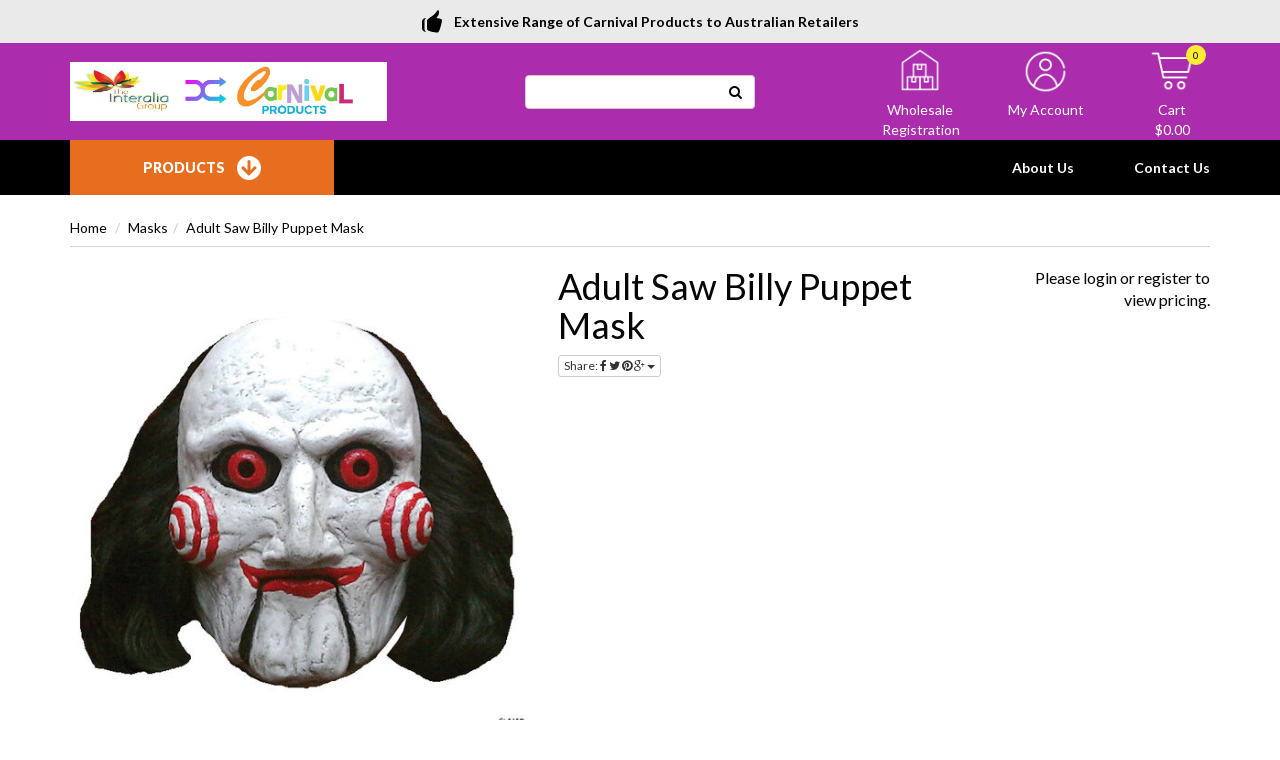

--- FILE ---
content_type: text/html; charset=utf-8
request_url: https://www.carnivalproducts.com.au/adult-saw-billy-puppet-mask
body_size: 27793
content:
<!DOCTYPE html>
<html lang="en">
<head>
<meta http-equiv="Content-Type" content="text/html; charset=utf-8"/>
<meta name="keywords" content="MORRIS COSTUMES,Adult Saw Billy Puppet Mask"/>
<meta name="description" content="Adult Saw Billy Puppet Mask - MORRIS COSTUMES"/>
<meta name="viewport" content="width=device-width, initial-scale=1.0, user-scalable=0"/>
<meta property="og:image" content="https://www.carnivalproducts.com.au/assets/full/MARLLG102.jpg?20230828125941"/>
<meta property="og:title" content="Adult Saw Billy Puppet Mask - MORRIS COSTUMES"/>
<meta property="og:site_name" content="Carnival Products"/>
<meta property="og:type" content="website"/>
<meta property="og:url" content="https://www.carnivalproducts.com.au/adult-saw-billy-puppet-mask"/>
<meta property="og:description" content="Adult Saw Billy Puppet Mask - MORRIS COSTUMES"/>

<title>Adult Saw Billy Puppet Mask - MORRIS COSTUMES</title>
<link rel="canonical" href="https://www.carnivalproducts.com.au/adult-saw-billy-puppet-mask"/>
<link rel="shortcut icon" href="/assets/favicon_logo.png"/>
<link class="theme-selector" rel="stylesheet" type="text/css" href="/assets/themes/2020-07-13-avtech-509/css/app.css?1768449057" media="all"/>
<link rel="stylesheet" type="text/css" href="/assets/themes/2020-07-13-avtech-509/css/style.css?1768449057" media="all"/>
<link rel="stylesheet" type="text/css" href="https://maxcdn.bootstrapcdn.com/font-awesome/4.4.0/css/font-awesome.min.css" media="all"/>
<link rel="stylesheet" type="text/css" href="https://cdn.neto.com.au/assets/neto-cdn/jquery_ui/1.11.1/css/custom-theme/jquery-ui-1.8.18.custom.css" media="all"/>
<link rel="stylesheet" type="text/css" href="https://cdn.neto.com.au/assets/neto-cdn/fancybox/2.1.5/jquery.fancybox.css" media="all"/>
<link rel="stylesheet" type="text/css" href="/assets/themes/2020-07-13-avtech-509/css/custom.css?1768449057" media="all"/>
<!--[if lte IE 8]>
	<script type="text/javascript" src="https://cdn.neto.com.au/assets/neto-cdn/html5shiv/3.7.0/html5shiv.js"></script>
	<script type="text/javascript" src="https://cdn.neto.com.au/assets/neto-cdn/respond.js/1.3.0/respond.min.js"></script>
<![endif]-->
<!-- Begin: Script 92 -->
<script src="https://js.stripe.com/v3/"></script>
<!-- End: Script 92 -->
<!-- Begin: Script 101 -->
<!-- Google Analytics -->
<script>
(function(i,s,o,g,r,a,m){i['GoogleAnalyticsObject']=r;i[r]=i[r]||function(){
(i[r].q=i[r].q||[]).push(arguments)},i[r].l=1*new Date();a=s.createElement(o),
m=s.getElementsByTagName(o)[0];a.async=1;a.src=g;m.parentNode.insertBefore(a,m)
})(window,document,'script','//www.google-analytics.com/analytics.js','ga');
ga('create', 'UA-115613645-1', 'auto');
</script>
<!-- End Google Analytics -->
<!-- End: Script 101 -->

<!-- If quote only, hide all checkout buttons -->
</head>
<body id="n_product" class="n_2020-07-13-avtech-509">
	<header>
		<div class="header-menu-mobile-wrapper js-menu-mobile">
			<div class="header-menu-mobile-top">
				<a href="https://www.carnivalproducts.com.au">
					<img class="logo" src="/assets/website_logo.png" />
				</a>
				<a href="#" class="js-handle-menu-mobile">
					<img src="/assets/themes/2020-07-13-avtech-509/img/ic_close.png?1768449057" />
				</a>
			</div>
			<div class="header-menu-mobile">
				<ul class="menu-list">
					<li class="dropdown">
									<div class="dropdown-link lv1">
										<a href="https://www.carnivalproducts.com.au/paint-glow/" class="dropdown-toggle">Paint Glow</a>
										<div class="js-toggle-dropdown caret-wrapper">
												<span class="caret"></span>
											</div>
										</div>
									<ul class="dropdown-menu js-dropdown-target">
											<li class="">
									<div class="dropdown-link lv2">
										<a href="https://www.carnivalproducts.com.au/paint-glow/paint-glow-cdus-stands-accessories/" class="dropdown-toggle">Paint Glow CDU's , Stands & Accessories</a>
										</div>
									</li><li class="dropdown">
									<div class="dropdown-link lv2">
										<a href="https://www.carnivalproducts.com.au/paint-glow/face-and-body/" class="dropdown-toggle">Face and Body</a>
										<div class="js-toggle-dropdown caret-wrapper">
												<span class="caret"></span>
											</div>
										</div>
									<ul class="dropdown-menu js-dropdown-target">
											<li class="">
									<div class="dropdown-link lv3">
										<a href="https://www.carnivalproducts.com.au/paint-glow/face-and-body/face-jewels/">Face Jewels</a>
										</div>
									</li>
										</ul>
									</li><li class="dropdown">
									<div class="dropdown-link lv2">
										<a href="https://www.carnivalproducts.com.au/paint-glow/glitter-me-up/" class="dropdown-toggle">Glitter Me Up</a>
										<div class="js-toggle-dropdown caret-wrapper">
												<span class="caret"></span>
											</div>
										</div>
									<ul class="dropdown-menu js-dropdown-target">
											<li class="">
									<div class="dropdown-link lv3">
										<a href="https://www.carnivalproducts.com.au/paint-glow/glitter-me-up/bio-degradable-plastic-free-glitter/">Bio Degradable - Plastic Free Glitter</a>
										</div>
									</li><li class="">
									<div class="dropdown-link lv3">
										<a href="https://www.carnivalproducts.com.au/paint-glow/glitter-me-up/bio-degradable-glitter/">Bio Degradable Glitter</a>
										</div>
									</li><li class="">
									<div class="dropdown-link lv3">
										<a href="https://www.carnivalproducts.com.au/paint-glow/glitter-me-up/chunky-glitter/">Chunky Glitter</a>
										</div>
									</li><li class="">
									<div class="dropdown-link lv3">
										<a href="https://www.carnivalproducts.com.au/paint-glow/glitter-me-up/fantasy-glitter/">Fantasy Glitter </a>
										</div>
									</li><li class="">
									<div class="dropdown-link lv3">
										<a href="https://www.carnivalproducts.com.au/paint-glow/glitter-me-up/fine-loose-glitter/">Fine Loose Glitter</a>
										</div>
									</li><li class="">
									<div class="dropdown-link lv3">
										<a href="https://www.carnivalproducts.com.au/paint-glow/glitter-me-up/glitter-adhesives/">Glitter Adhesives</a>
										</div>
									</li><li class="">
									<div class="dropdown-link lv3">
										<a href="https://www.carnivalproducts.com.au/paint-glow/glitter-me-up/glitter-gels/">Glitter Gels</a>
										</div>
									</li><li class="">
									<div class="dropdown-link lv3">
										<a href="https://www.carnivalproducts.com.au/paint-glow/glitter-me-up/metallic-glitter/">Metallic Glitter</a>
										</div>
									</li>
										</ul>
									</li><li class="">
									<div class="dropdown-link lv2">
										<a href="https://www.carnivalproducts.com.au/paint-glow/halloween/" class="dropdown-toggle">Halloween</a>
										</div>
									</li>
										</ul>
									</li><li class="">
									<div class="dropdown-link lv1">
										<a href="https://www.carnivalproducts.com.au/whats-new/" class="">What's New</a>
										</div>
									</li><li class="dropdown">
									<div class="dropdown-link lv1">
										<a href="https://www.carnivalproducts.com.au/~-112" class="dropdown-toggle">Wigs</a>
										<div class="js-toggle-dropdown caret-wrapper">
												<span class="caret"></span>
											</div>
										</div>
									<ul class="dropdown-menu js-dropdown-target">
											<li class="">
									<div class="dropdown-link lv2">
										<a href="https://www.carnivalproducts.com.au/wigs/hippie/" class="dropdown-toggle">Hippie</a>
										</div>
									</li><li class="">
									<div class="dropdown-link lv2">
										<a href="https://www.carnivalproducts.com.au/wigs/character/" class="dropdown-toggle">Character</a>
										</div>
									</li><li class="">
									<div class="dropdown-link lv2">
										<a href="https://www.carnivalproducts.com.au/wigs/old/" class="dropdown-toggle">Old</a>
										</div>
									</li><li class="">
									<div class="dropdown-link lv2">
										<a href="https://www.carnivalproducts.com.au/wigs/1990s-2000s/" class="dropdown-toggle">1990's & 2000's</a>
										</div>
									</li><li class="">
									<div class="dropdown-link lv2">
										<a href="https://www.carnivalproducts.com.au/wigs/1980s/" class="dropdown-toggle">1980's</a>
										</div>
									</li><li class="">
									<div class="dropdown-link lv2">
										<a href="https://www.carnivalproducts.com.au/wigs/1960s-1970s/" class="dropdown-toggle">1960's & 1970's</a>
										</div>
									</li><li class="">
									<div class="dropdown-link lv2">
										<a href="https://www.carnivalproducts.com.au/wigs/1940s-1950s/" class="dropdown-toggle">1940's & 1950's</a>
										</div>
									</li><li class="">
									<div class="dropdown-link lv2">
										<a href="https://www.carnivalproducts.com.au/wigs/1920s-1930s/" class="dropdown-toggle">1920's & 1930's</a>
										</div>
									</li><li class="">
									<div class="dropdown-link lv2">
										<a href="https://www.carnivalproducts.com.au/wigs/mullet/" class="dropdown-toggle">Mullet</a>
										</div>
									</li><li class="">
									<div class="dropdown-link lv2">
										<a href="https://www.carnivalproducts.com.au/wigs/afro/" class="dropdown-toggle">Afro</a>
										</div>
									</li><li class="">
									<div class="dropdown-link lv2">
										<a href="https://www.carnivalproducts.com.au/wigs/movie-star/" class="dropdown-toggle">Movie Star</a>
										</div>
									</li><li class="">
									<div class="dropdown-link lv2">
										<a href="https://www.carnivalproducts.com.au/wigs/rockstar/" class="dropdown-toggle">Rockstar</a>
										</div>
									</li><li class="dropdown">
									<div class="dropdown-link lv2">
										<a href="https://www.carnivalproducts.com.au/wigs/womens-wigs/" class="dropdown-toggle">Womens Wigs</a>
										<div class="js-toggle-dropdown caret-wrapper">
												<span class="caret"></span>
											</div>
										</div>
									<ul class="dropdown-menu js-dropdown-target">
											<li class="">
									<div class="dropdown-link lv3">
										<a href="https://www.carnivalproducts.com.au/wigs/womens-wigs/hippie/">Hippie</a>
										</div>
									</li><li class="">
									<div class="dropdown-link lv3">
										<a href="https://www.carnivalproducts.com.au/wigs/womens-wigs/character/">Character</a>
										</div>
									</li><li class="">
									<div class="dropdown-link lv3">
										<a href="https://www.carnivalproducts.com.au/wigs/womens-wigs/1990s-2000s/">1990's & 2000's</a>
										</div>
									</li><li class="">
									<div class="dropdown-link lv3">
										<a href="https://www.carnivalproducts.com.au/wigs/womens-wigs/1980s/">1980's</a>
										</div>
									</li><li class="">
									<div class="dropdown-link lv3">
										<a href="https://www.carnivalproducts.com.au/wigs/womens-wigs/1960s-1970s/">1960's & 1970's</a>
										</div>
									</li><li class="">
									<div class="dropdown-link lv3">
										<a href="https://www.carnivalproducts.com.au/wigs/womens-wigs/1940s-1950s/">1940's & 1950's</a>
										</div>
									</li><li class="">
									<div class="dropdown-link lv3">
										<a href="https://www.carnivalproducts.com.au/wigs/womens-wigs/1920s-1930s/">1920's & 1930's</a>
										</div>
									</li><li class="">
									<div class="dropdown-link lv3">
										<a href="https://www.carnivalproducts.com.au/wigs/womens-wigs/mullet/">Mullet</a>
										</div>
									</li><li class="">
									<div class="dropdown-link lv3">
										<a href="https://www.carnivalproducts.com.au/wigs/womens-wigs/afro/">Afro</a>
										</div>
									</li><li class="">
									<div class="dropdown-link lv3">
										<a href="https://www.carnivalproducts.com.au/wigs/womens-wigs/rockstar/">Rockstar</a>
										</div>
									</li><li class="">
									<div class="dropdown-link lv3">
										<a href="https://www.carnivalproducts.com.au/wigs/womens-wigs/movie-star/">Movie Star</a>
										</div>
									</li>
										</ul>
									</li><li class="dropdown">
									<div class="dropdown-link lv2">
										<a href="https://www.carnivalproducts.com.au/wigs/unisex-wigs/" class="dropdown-toggle">Unisex Wigs</a>
										<div class="js-toggle-dropdown caret-wrapper">
												<span class="caret"></span>
											</div>
										</div>
									<ul class="dropdown-menu js-dropdown-target">
											<li class="">
									<div class="dropdown-link lv3">
										<a href="https://www.carnivalproducts.com.au/wigs/unisex-wigs/hippie/">Hippie</a>
										</div>
									</li>
										</ul>
									</li><li class="dropdown">
									<div class="dropdown-link lv2">
										<a href="https://www.carnivalproducts.com.au/wigs/mens-wigs/" class="dropdown-toggle">Mens Wigs</a>
										<div class="js-toggle-dropdown caret-wrapper">
												<span class="caret"></span>
											</div>
										</div>
									<ul class="dropdown-menu js-dropdown-target">
											<li class="">
									<div class="dropdown-link lv3">
										<a href="https://www.carnivalproducts.com.au/wigs/mens-wigs/hippie/">Hippie</a>
										</div>
									</li><li class="">
									<div class="dropdown-link lv3">
										<a href="https://www.carnivalproducts.com.au/wigs/mens-wigs/character/">Character</a>
										</div>
									</li><li class="">
									<div class="dropdown-link lv3">
										<a href="https://www.carnivalproducts.com.au/wigs/mens-wigs/old/">Old</a>
										</div>
									</li><li class="">
									<div class="dropdown-link lv3">
										<a href="https://www.carnivalproducts.com.au/wigs/mens-wigs/1990s-2000s/">1990's & 2000's</a>
										</div>
									</li><li class="">
									<div class="dropdown-link lv3">
										<a href="https://www.carnivalproducts.com.au/wigs/mens-wigs/1980s/">1980's</a>
										</div>
									</li><li class="">
									<div class="dropdown-link lv3">
										<a href="https://www.carnivalproducts.com.au/wigs/mens-wigs/1960s-1970s/">1960's & 1970's</a>
										</div>
									</li><li class="">
									<div class="dropdown-link lv3">
										<a href="https://www.carnivalproducts.com.au/wigs/mens-wigs/mullet/">Mullet</a>
										</div>
									</li><li class="">
									<div class="dropdown-link lv3">
										<a href="https://www.carnivalproducts.com.au/wigs/mens-wigs/afro/">Afro</a>
										</div>
									</li><li class="">
									<div class="dropdown-link lv3">
										<a href="https://www.carnivalproducts.com.au/wigs/mens-wigs/rockstar/">Rockstar</a>
										</div>
									</li>
										</ul>
									</li><li class="">
									<div class="dropdown-link lv2">
										<a href="https://www.carnivalproducts.com.au/wigs/1920s-30s-40s-flapper-gangster/~-320" class="dropdown-toggle">1920's, 30's 40's Flapper & Gangster</a>
										</div>
									</li><li class="">
									<div class="dropdown-link lv2">
										<a href="https://www.carnivalproducts.com.au/lacey-wigs/" class="dropdown-toggle">Lacey Wigs</a>
										</div>
									</li>
										</ul>
									</li><li class="dropdown">
									<div class="dropdown-link lv1">
										<a href="https://www.carnivalproducts.com.au/tinsley-transfers/" class="dropdown-toggle">Tinsley Transfers</a>
										<div class="js-toggle-dropdown caret-wrapper">
												<span class="caret"></span>
											</div>
										</div>
									<ul class="dropdown-menu js-dropdown-target">
											<li class="dropdown">
									<div class="dropdown-link lv2">
										<a href="https://www.carnivalproducts.com.au/tinsley-transfers/temporary-fx-tattoos/" class="dropdown-toggle">Temporary FX Tattoos</a>
										<div class="js-toggle-dropdown caret-wrapper">
												<span class="caret"></span>
											</div>
										</div>
									<ul class="dropdown-menu js-dropdown-target">
											<li class="">
									<div class="dropdown-link lv3">
										<a href="https://www.carnivalproducts.com.au/tinsley-transfers/temporary-fx-tattoos/party-skull/">Party Skull</a>
										</div>
									</li><li class="">
									<div class="dropdown-link lv3">
										<a href="https://www.carnivalproducts.com.au/tinsley-transfers/temporary-fx-tattoos/vintage/">Vintage</a>
										</div>
									</li><li class="">
									<div class="dropdown-link lv3">
										<a href="https://www.carnivalproducts.com.au/tinsley-transfers/temporary-fx-tattoos/tribal/">Tribal</a>
										</div>
									</li><li class="">
									<div class="dropdown-link lv3">
										<a href="https://www.carnivalproducts.com.au/tinsley-transfers/temporary-fx-tattoos/prison/">Prison </a>
										</div>
									</li><li class="">
									<div class="dropdown-link lv3">
										<a href="https://www.carnivalproducts.com.au/tinsley-transfers/temporary-fx-tattoos/pin-up/">Pin Up</a>
										</div>
									</li><li class="">
									<div class="dropdown-link lv3">
										<a href="https://www.carnivalproducts.com.au/tinsley-transfers/temporary-fx-tattoos/gothic/">Gothic</a>
										</div>
									</li><li class="">
									<div class="dropdown-link lv3">
										<a href="https://www.carnivalproducts.com.au/tinsley-transfers/temporary-fx-tattoos/day-of-the-dead/">Day of the Dead</a>
										</div>
									</li><li class="">
									<div class="dropdown-link lv3">
										<a href="https://www.carnivalproducts.com.au/tinsley-transfers/temporary-fx-tattoos/biker/">Biker</a>
										</div>
									</li><li class="">
									<div class="dropdown-link lv3">
										<a href="https://www.carnivalproducts.com.au/tinsley-transfers/temporary-fx-tattoos/body-bands/">Body Bands</a>
										</div>
									</li><li class="">
									<div class="dropdown-link lv3">
										<a href="https://www.carnivalproducts.com.au/tinsley-transfers/temporary-fx-tattoos/extra-large/">Extra Large</a>
										</div>
									</li><li class="">
									<div class="dropdown-link lv3">
										<a href="https://www.carnivalproducts.com.au/tinsley-transfers/temporary-fx-tattoos/costume-tattoo-kits/">Costume Tattoo Kits</a>
										</div>
									</li><li class="">
									<div class="dropdown-link lv3">
										<a href="https://www.carnivalproducts.com.au/tinsley-transfers/temporary-fx-tattoos/big-moutn/">Big Mouth</a>
										</div>
									</li><li class="">
									<div class="dropdown-link lv3">
										<a href="https://www.carnivalproducts.com.au/tinsley-transfers/temporary-fx-tattoos/trauma/">Trauma</a>
										</div>
									</li><li class="">
									<div class="dropdown-link lv3">
										<a href="https://www.carnivalproducts.com.au/tinsley-transfers/temporary-fx-tattoos/face/">Face  </a>
										</div>
									</li><li class="">
									<div class="dropdown-link lv3">
										<a href="https://www.carnivalproducts.com.au/bud/">BUD</a>
										</div>
									</li><li class="">
									<div class="dropdown-link lv3">
										<a href="https://www.carnivalproducts.com.au/tinsley-transfers/temporary-fx-tattoos/neck/">Neck </a>
										</div>
									</li><li class="">
									<div class="dropdown-link lv3">
										<a href="https://www.carnivalproducts.com.au/stars-and-stripes/">Stars and Stripes</a>
										</div>
									</li><li class="">
									<div class="dropdown-link lv3">
										<a href="https://www.carnivalproducts.com.au/terrifier/">Terrifier</a>
										</div>
									</li>
										</ul>
									</li><li class="dropdown">
									<div class="dropdown-link lv2">
										<a href="https://www.carnivalproducts.com.au/tinsley-transfers/fx-make-up/" class="dropdown-toggle">FX Make Up</a>
										<div class="js-toggle-dropdown caret-wrapper">
												<span class="caret"></span>
											</div>
										</div>
									<ul class="dropdown-menu js-dropdown-target">
											<li class="">
									<div class="dropdown-link lv3">
										<a href="https://www.carnivalproducts.com.au/tinsley-transfers/fx-make-up/sets/">Sets</a>
										</div>
									</li><li class="">
									<div class="dropdown-link lv3">
										<a href="https://www.carnivalproducts.com.au/tinsley-transfers/fx-make-up/single/">Single</a>
										</div>
									</li>
										</ul>
									</li><li class="">
									<div class="dropdown-link lv2">
										<a href="https://www.carnivalproducts.com.au/tinsley-transfers/blood/" class="dropdown-toggle">Blood</a>
										</div>
									</li><li class="dropdown">
									<div class="dropdown-link lv2">
										<a href="https://www.carnivalproducts.com.au/tinsley-transfers/3d-fx-transfers/" class="dropdown-toggle">3D FX Transfers</a>
										<div class="js-toggle-dropdown caret-wrapper">
												<span class="caret"></span>
											</div>
										</div>
									<ul class="dropdown-menu js-dropdown-target">
											<li class="">
									<div class="dropdown-link lv3">
										<a href="https://www.carnivalproducts.com.au/tinsley-transfers/3d-fx-transfers/zombie/">Zombie</a>
										</div>
									</li><li class="">
									<div class="dropdown-link lv3">
										<a href="https://www.carnivalproducts.com.au/tinsley-transfers/3d-fx-transfers/medium/">Medium</a>
										</div>
									</li><li class="">
									<div class="dropdown-link lv3">
										<a href="https://www.carnivalproducts.com.au/tinsley-transfers/3d-fx-transfers/small/">Small</a>
										</div>
									</li><li class="">
									<div class="dropdown-link lv3">
										<a href="https://www.carnivalproducts.com.au/tinsley-transfers/3d-fx-transfers/glam-gore/">Glam Gore</a>
										</div>
									</li>
										</ul>
									</li><li class="">
									<div class="dropdown-link lv2">
										<a href="https://www.carnivalproducts.com.au/tinsley-transfers/black-label-latex/" class="dropdown-toggle">Black Label Latex</a>
										</div>
									</li><li class="">
									<div class="dropdown-link lv2">
										<a href="https://www.carnivalproducts.com.au/costume/" class="dropdown-toggle">Costume</a>
										</div>
									</li><li class="">
									<div class="dropdown-link lv2">
										<a href="https://www.carnivalproducts.com.au/tinsley-transfers/masks/" class="dropdown-toggle">Masks</a>
										</div>
									</li>
										</ul>
									</li><li class="dropdown">
									<div class="dropdown-link lv1">
										<a href="https://www.carnivalproducts.com.au/moustaches-beards-sideburns/" class="dropdown-toggle">Mo's, Beards  & Sideburns</a>
										<div class="js-toggle-dropdown caret-wrapper">
												<span class="caret"></span>
											</div>
										</div>
									<ul class="dropdown-menu js-dropdown-target">
											<li class="">
									<div class="dropdown-link lv2">
										<a href="https://www.carnivalproducts.com.au/beard/" class="dropdown-toggle">Beard</a>
										</div>
									</li><li class="">
									<div class="dropdown-link lv2">
										<a href="https://www.carnivalproducts.com.au/chest-hair/~-373" class="dropdown-toggle">Chest Hair</a>
										</div>
									</li><li class="">
									<div class="dropdown-link lv2">
										<a href="https://www.carnivalproducts.com.au/moustaches/" class="dropdown-toggle">Moustaches</a>
										</div>
									</li><li class="">
									<div class="dropdown-link lv2">
										<a href="https://www.carnivalproducts.com.au/sideburns/" class="dropdown-toggle">Sideburns</a>
										</div>
									</li>
										</ul>
									</li><li class="dropdown">
									<div class="dropdown-link lv1">
										<a href="https://www.carnivalproducts.com.au/masks/" class="dropdown-toggle">Masks</a>
										<div class="js-toggle-dropdown caret-wrapper">
												<span class="caret"></span>
											</div>
										</div>
									<ul class="dropdown-menu js-dropdown-target">
											<li class="dropdown">
									<div class="dropdown-link lv2">
										<a href="https://www.carnivalproducts.com.au/latex-masks/adult/" class="dropdown-toggle">Adult</a>
										<div class="js-toggle-dropdown caret-wrapper">
												<span class="caret"></span>
											</div>
										</div>
									<ul class="dropdown-menu js-dropdown-target">
											<li class="">
									<div class="dropdown-link lv3">
										<a href="https://www.carnivalproducts.com.au/latex-masks/adult/halloween/">Halloween</a>
										</div>
									</li><li class="">
									<div class="dropdown-link lv3">
										<a href="https://www.carnivalproducts.com.au/latex-masks/adult/animal/">Animal</a>
										</div>
									</li><li class="">
									<div class="dropdown-link lv3">
										<a href="https://www.carnivalproducts.com.au/latex-masks/adult/zagone-studios/">Zagone Studios</a>
										</div>
									</li><li class="">
									<div class="dropdown-link lv3">
										<a href="https://www.carnivalproducts.com.au/latex-masks/adult/film/">Film</a>
										</div>
									</li><li class="">
									<div class="dropdown-link lv3">
										<a href="https://www.carnivalproducts.com.au/latex-masks/adult/horror/">Horror</a>
										</div>
									</li>
										</ul>
									</li><li class="">
									<div class="dropdown-link lv2">
										<a href="https://www.carnivalproducts.com.au/masks/light-up-masks/" class="dropdown-toggle">Light Up Masks</a>
										</div>
									</li><li class="">
									<div class="dropdown-link lv2">
										<a href="https://www.carnivalproducts.com.au/masks/zagone-studios/" class="dropdown-toggle">Zagone Studios</a>
										</div>
									</li>
										</ul>
									</li><li class="">
									<div class="dropdown-link lv1">
										<a href="https://www.carnivalproducts.com.au/jewellery/" class="">Jewellery</a>
										</div>
									</li><li class="">
									<div class="dropdown-link lv1">
										<a href="https://www.carnivalproducts.com.au/hats/" class="">Hats</a>
										</div>
									</li><li class="dropdown">
									<div class="dropdown-link lv1">
										<a href="https://www.carnivalproducts.com.au/halloween/" class="dropdown-toggle">Halloween</a>
										<div class="js-toggle-dropdown caret-wrapper">
												<span class="caret"></span>
											</div>
										</div>
									<ul class="dropdown-menu js-dropdown-target">
											<li class="">
									<div class="dropdown-link lv2">
										<a href="https://www.carnivalproducts.com.au/halloween/foothills-fangs/" class="dropdown-toggle">Foothills Fangs</a>
										</div>
									</li><li class="">
									<div class="dropdown-link lv2">
										<a href="https://www.carnivalproducts.com.au/halloween/jewellery/" class="dropdown-toggle">Jewellery</a>
										</div>
									</li><li class="">
									<div class="dropdown-link lv2">
										<a href="https://www.carnivalproducts.com.au/halloween/latex-masks/" class="dropdown-toggle">Masks</a>
										</div>
									</li><li class="">
									<div class="dropdown-link lv2">
										<a href="https://www.carnivalproducts.com.au/halloween/palettes/" class="dropdown-toggle">Palettes</a>
										</div>
									</li><li class="">
									<div class="dropdown-link lv2">
										<a href="https://www.carnivalproducts.com.au/halloween/face-paint-set/" class="dropdown-toggle">Face Paint Set</a>
										</div>
									</li><li class="dropdown">
									<div class="dropdown-link lv2">
										<a href="https://www.carnivalproducts.com.au/halloween/wigs/" class="dropdown-toggle">Wigs</a>
										<div class="js-toggle-dropdown caret-wrapper">
												<span class="caret"></span>
											</div>
										</div>
									<ul class="dropdown-menu js-dropdown-target">
											<li class="">
									<div class="dropdown-link lv3">
										<a href="https://www.carnivalproducts.com.au/halloween/wigs/womens-wigs/">Womens Wigs</a>
										</div>
									</li><li class="">
									<div class="dropdown-link lv3">
										<a href="https://www.carnivalproducts.com.au/halloween/wigs/mens-wigs/">Mens Wigs</a>
										</div>
									</li>
										</ul>
									</li><li class="dropdown">
									<div class="dropdown-link lv2">
										<a href="https://www.carnivalproducts.com.au/halloween/special-fx/" class="dropdown-toggle">Special FX</a>
										<div class="js-toggle-dropdown caret-wrapper">
												<span class="caret"></span>
											</div>
										</div>
									<ul class="dropdown-menu js-dropdown-target">
											<li class="">
									<div class="dropdown-link lv3">
										<a href="https://www.carnivalproducts.com.au/halloween/special-fx/latex/">Latex</a>
										</div>
									</li><li class="">
									<div class="dropdown-link lv3">
										<a href="https://www.carnivalproducts.com.au/halloween/special-fx/spirit-gum/">Spirit Gum</a>
										</div>
									</li><li class="">
									<div class="dropdown-link lv3">
										<a href="https://www.carnivalproducts.com.au/halloween/special-fx/spirit-gum-remover/">Spirit Gum Remover</a>
										</div>
									</li><li class="">
									<div class="dropdown-link lv3">
										<a href="https://www.carnivalproducts.com.au/halloween/special-fx/blood/">Blood</a>
										</div>
									</li>
										</ul>
									</li><li class="dropdown">
									<div class="dropdown-link lv2">
										<a href="https://www.carnivalproducts.com.au/halloween/costumes/" class="dropdown-toggle">Costumes </a>
										<div class="js-toggle-dropdown caret-wrapper">
												<span class="caret"></span>
											</div>
										</div>
									<ul class="dropdown-menu js-dropdown-target">
											<li class="">
									<div class="dropdown-link lv3">
										<a href="https://www.carnivalproducts.com.au/halloween/costumes/adult/">Adult</a>
										</div>
									</li>
										</ul>
									</li><li class="">
									<div class="dropdown-link lv2">
										<a href="https://www.carnivalproducts.com.au/halloween/eyeshadow/" class="dropdown-toggle">Eyeshadow</a>
										</div>
									</li><li class="">
									<div class="dropdown-link lv2">
										<a href="https://www.carnivalproducts.com.au/halloween/kids-costumes/" class="dropdown-toggle">Kids Costumes</a>
										</div>
									</li><li class="">
									<div class="dropdown-link lv2">
										<a href="https://www.carnivalproducts.com.au/halloween/press-on-tattoos/" class="dropdown-toggle">Press on Tattoos</a>
										</div>
									</li>
										</ul>
									</li><li class="">
									<div class="dropdown-link lv1">
										<a href="https://www.carnivalproducts.com.au/gloves/" class="">Gloves</a>
										</div>
									</li><li class="dropdown">
									<div class="dropdown-link lv1">
										<a href="https://www.carnivalproducts.com.au/global-colours/" class="dropdown-toggle">Global Colours</a>
										<div class="js-toggle-dropdown caret-wrapper">
												<span class="caret"></span>
											</div>
										</div>
									<ul class="dropdown-menu js-dropdown-target">
											<li class="dropdown">
									<div class="dropdown-link lv2">
										<a href="https://www.carnivalproducts.com.au/global-colours/special-fx/" class="dropdown-toggle">Special FX</a>
										<div class="js-toggle-dropdown caret-wrapper">
												<span class="caret"></span>
											</div>
										</div>
									<ul class="dropdown-menu js-dropdown-target">
											<li class="">
									<div class="dropdown-link lv3">
										<a href="https://www.carnivalproducts.com.au/global-colours/special-fx/spirit-gum-remover/">Spirit Gum Remover</a>
										</div>
									</li><li class="">
									<div class="dropdown-link lv3">
										<a href="https://www.carnivalproducts.com.au/global-colours/special-fx/spirit-gum/">Spirit Gum</a>
										</div>
									</li><li class="">
									<div class="dropdown-link lv3">
										<a href="https://www.carnivalproducts.com.au/global-colours/special-fx/latex/">Latex</a>
										</div>
									</li><li class="">
									<div class="dropdown-link lv3">
										<a href="https://www.carnivalproducts.com.au/global-colours/special-fx/blood/">Blood</a>
										</div>
									</li>
										</ul>
									</li><li class="">
									<div class="dropdown-link lv2">
										<a href="https://www.carnivalproducts.com.au/global-colours/brush-range/" class="dropdown-toggle">Brush Range</a>
										</div>
									</li><li class="">
									<div class="dropdown-link lv2">
										<a href="https://www.carnivalproducts.com.au/global-colours/face-paint-sets/" class="dropdown-toggle">Face Paint Sets</a>
										</div>
									</li><li class="dropdown">
									<div class="dropdown-link lv2">
										<a href="https://www.carnivalproducts.com.au/global-colours/body-art-makeup/" class="dropdown-toggle">Body Art Makeup</a>
										<div class="js-toggle-dropdown caret-wrapper">
												<span class="caret"></span>
											</div>
										</div>
									<ul class="dropdown-menu js-dropdown-target">
											<li class="">
									<div class="dropdown-link lv3">
										<a href="https://www.carnivalproducts.com.au/global-colours/body-art-makeup/palettes/">Palettes</a>
										</div>
									</li><li class="">
									<div class="dropdown-link lv3">
										<a href="https://www.carnivalproducts.com.au/global-colours/body-art-makeup/rainbow-cakes/">Rainbow Cakes</a>
										</div>
									</li><li class="">
									<div class="dropdown-link lv3">
										<a href="https://www.carnivalproducts.com.au/global-colours/body-art-makeup/32grm-jars/">32G Jars</a>
										</div>
									</li><li class="">
									<div class="dropdown-link lv3">
										<a href="https://www.carnivalproducts.com.au/global-colours/body-art-makeup/20g-magnetic-face-bodyart-cake-paint/">20g Magnetic Face & BodyArt Cake Paint</a>
										</div>
									</li><li class="">
									<div class="dropdown-link lv3">
										<a href="https://www.carnivalproducts.com.au/global-colours/body-art-makeup/25g-bodyart-one-stroke-face-and-body-paints/">25G BodyArt One Stroke- Face and Body Paints</a>
										</div>
									</li><li class="">
									<div class="dropdown-link lv3">
										<a href="https://www.carnivalproducts.com.au/global-colours/body-art-makeup/32grm-blends-jars/">32G Blends Jars</a>
										</div>
									</li><li class="">
									<div class="dropdown-link lv3">
										<a href="https://www.carnivalproducts.com.au/global-colours/body-art-makeup/50g-bodyart-split-cake-face-and-body-paints/">50G BodyArt Split Cake - Face and Body Paints</a>
										</div>
									</li><li class="">
									<div class="dropdown-link lv3">
										<a href="https://www.carnivalproducts.com.au/90g-jars/">75 and 90G Jars</a>
										</div>
									</li>
										</ul>
									</li><li class="dropdown">
									<div class="dropdown-link lv2">
										<a href="https://www.carnivalproducts.com.au/global-colours/body-art-liqud/" class="dropdown-toggle">Body Art Liqud</a>
										<div class="js-toggle-dropdown caret-wrapper">
												<span class="caret"></span>
											</div>
										</div>
									<ul class="dropdown-menu js-dropdown-target">
											<li class="">
									<div class="dropdown-link lv3">
										<a href="https://www.carnivalproducts.com.au/200ml/~-377">200ml</a>
										</div>
									</li><li class="">
									<div class="dropdown-link lv3">
										<a href="https://www.carnivalproducts.com.au/45ml/~-376">45ml</a>
										</div>
									</li>
										</ul>
									</li>
										</ul>
									</li><li class="">
									<div class="dropdown-link lv1">
										<a href="https://www.carnivalproducts.com.au/false-eyelashes/" class="">False Eyelashes</a>
										</div>
									</li><li class="dropdown">
									<div class="dropdown-link lv1">
										<a href="https://www.carnivalproducts.com.au/costumes/" class="dropdown-toggle">Costumes </a>
										<div class="js-toggle-dropdown caret-wrapper">
												<span class="caret"></span>
											</div>
										</div>
									<ul class="dropdown-menu js-dropdown-target">
											<li class="dropdown">
									<div class="dropdown-link lv2">
										<a href="https://www.carnivalproducts.com.au/costumes/adult/" class="dropdown-toggle">Adult</a>
										<div class="js-toggle-dropdown caret-wrapper">
												<span class="caret"></span>
											</div>
										</div>
									<ul class="dropdown-menu js-dropdown-target">
											<li class="">
									<div class="dropdown-link lv3">
										<a href="https://www.carnivalproducts.com.au/costumes/adult/unisex-costumes/">Unisex Costumes</a>
										</div>
									</li><li class="">
									<div class="dropdown-link lv3">
										<a href="https://www.carnivalproducts.com.au/costumes/adult/womens-costumes/">Womens Costumes</a>
										</div>
									</li><li class="">
									<div class="dropdown-link lv3">
										<a href="https://www.carnivalproducts.com.au/costumes/adult/mens-costumes/">Mens Costumes</a>
										</div>
									</li><li class="">
									<div class="dropdown-link lv3">
										<a href="https://www.carnivalproducts.com.au/costumes/adult/couples-costumes/">Couples Costumes</a>
										</div>
									</li>
										</ul>
									</li><li class="">
									<div class="dropdown-link lv2">
										<a href="https://www.carnivalproducts.com.au/costumes/kids-costumes/" class="dropdown-toggle">Kids Costumes</a>
										</div>
									</li>
										</ul>
									</li><li class="">
									<div class="dropdown-link lv1">
										<a href="https://www.carnivalproducts.com.au/coloured-hair-spray/" class="">Coloured Hair Spray</a>
										</div>
									</li><li class="dropdown">
									<div class="dropdown-link lv1">
										<a href="https://www.carnivalproducts.com.au/accessories/" class="dropdown-toggle">Accessories</a>
										<div class="js-toggle-dropdown caret-wrapper">
												<span class="caret"></span>
											</div>
										</div>
									<ul class="dropdown-menu js-dropdown-target">
											<li class="">
									<div class="dropdown-link lv2">
										<a href="https://www.carnivalproducts.com.au/accessories/hippie/" class="dropdown-toggle">Hippie</a>
										</div>
									</li><li class="">
									<div class="dropdown-link lv2">
										<a href="https://www.carnivalproducts.com.au/accessories/animal/" class="dropdown-toggle">Animal</a>
										</div>
									</li><li class="">
									<div class="dropdown-link lv2">
										<a href="https://www.carnivalproducts.com.au/accessories/hats/" class="dropdown-toggle">Hats</a>
										</div>
									</li><li class="dropdown">
									<div class="dropdown-link lv2">
										<a href="https://www.carnivalproducts.com.au/accessories/glasses/" class="dropdown-toggle">Glasses</a>
										<div class="js-toggle-dropdown caret-wrapper">
												<span class="caret"></span>
											</div>
										</div>
									<ul class="dropdown-menu js-dropdown-target">
											<li class="">
									<div class="dropdown-link lv3">
										<a href="https://www.carnivalproducts.com.au/accessories/glasses/rockstar/">Rockstar</a>
										</div>
									</li><li class="">
									<div class="dropdown-link lv3">
										<a href="https://www.carnivalproducts.com.au/accessories/glasses/hippie/">Hippie</a>
										</div>
									</li>
										</ul>
									</li><li class="dropdown">
									<div class="dropdown-link lv2">
										<a href="https://www.carnivalproducts.com.au/accessories/jewellery/" class="dropdown-toggle">Jewellery</a>
										<div class="js-toggle-dropdown caret-wrapper">
												<span class="caret"></span>
											</div>
										</div>
									<ul class="dropdown-menu js-dropdown-target">
											<li class="">
									<div class="dropdown-link lv3">
										<a href="https://www.carnivalproducts.com.au/accessories/jewellery/necklaces/">Necklaces</a>
										</div>
									</li>
										</ul>
									</li><li class="">
									<div class="dropdown-link lv2">
										<a href="https://www.carnivalproducts.com.au/accessories/press-on-tattoos/" class="dropdown-toggle">Press on Tattoos</a>
										</div>
									</li><li class="">
									<div class="dropdown-link lv2">
										<a href="https://www.carnivalproducts.com.au/accessories/eyeshadow/" class="dropdown-toggle">Eyeshadow</a>
										</div>
									</li><li class="">
									<div class="dropdown-link lv2">
										<a href="https://www.carnivalproducts.com.au/accessories/1980s-accessories/" class="dropdown-toggle">1980's Accessories</a>
										</div>
									</li><li class="">
									<div class="dropdown-link lv2">
										<a href="https://www.carnivalproducts.com.au/accessories/false-eyelashes/" class="dropdown-toggle">False Eyelashes</a>
										</div>
									</li><li class="dropdown">
									<div class="dropdown-link lv2">
										<a href="https://www.carnivalproducts.com.au/accessories/gloves/" class="dropdown-toggle">Gloves</a>
										<div class="js-toggle-dropdown caret-wrapper">
												<span class="caret"></span>
											</div>
										</div>
									<ul class="dropdown-menu js-dropdown-target">
											<li class="">
									<div class="dropdown-link lv3">
										<a href="https://www.carnivalproducts.com.au/accessories/gloves/short-fishnet/">Short Fishnet</a>
										</div>
									</li><li class="">
									<div class="dropdown-link lv3">
										<a href="https://www.carnivalproducts.com.au/accessories/gloves/long-satin/">Long Satin</a>
										</div>
									</li>
										</ul>
									</li><li class="dropdown">
									<div class="dropdown-link lv2">
										<a href="https://www.carnivalproducts.com.au/accessories/1920s-30s-40s-flapper-gangster/~-314" class="dropdown-toggle">1920's, 30's 40's Flapper & Gangster</a>
										<div class="js-toggle-dropdown caret-wrapper">
												<span class="caret"></span>
											</div>
										</div>
									<ul class="dropdown-menu js-dropdown-target">
											<li class="">
									<div class="dropdown-link lv3">
										<a href="https://www.carnivalproducts.com.au/accessories/1920s-30s-40s-flapper-gangster/mens/~-315">Mens</a>
										</div>
									</li><li class="">
									<div class="dropdown-link lv3">
										<a href="https://www.carnivalproducts.com.au/accessories/1920s-30s-40s-flapper-gangster/womens/~-343">Womens</a>
										</div>
									</li>
										</ul>
									</li><li class="dropdown">
									<div class="dropdown-link lv2">
										<a href="https://www.carnivalproducts.com.au/accessoreis/jewellery/" class="dropdown-toggle">Jewellery</a>
										<div class="js-toggle-dropdown caret-wrapper">
												<span class="caret"></span>
											</div>
										</div>
									<ul class="dropdown-menu js-dropdown-target">
											<li class="">
									<div class="dropdown-link lv3">
										<a href="https://www.carnivalproducts.com.au/accessories/jewellery/necklaces/~-387">Necklaces</a>
										</div>
									</li>
										</ul>
									</li><li class="dropdown">
									<div class="dropdown-link lv2">
										<a href="https://www.carnivalproducts.com.au/accessories/moustaches-beards-sideburns/" class="dropdown-toggle">Moustaches & Beards & Sideburns</a>
										<div class="js-toggle-dropdown caret-wrapper">
												<span class="caret"></span>
											</div>
										</div>
									<ul class="dropdown-menu js-dropdown-target">
											<li class="">
									<div class="dropdown-link lv3">
										<a href="https://www.carnivalproducts.com.au/accessories/moustaches-beards-sideburns/chest-hair/">Chest Hair</a>
										</div>
									</li><li class="">
									<div class="dropdown-link lv3">
										<a href="https://www.carnivalproducts.com.au/accessories/moustaches-beards-sideburns/sideburns/">Sideburns</a>
										</div>
									</li><li class="">
									<div class="dropdown-link lv3">
										<a href="https://www.carnivalproducts.com.au/accessories/moustaches-beards-sideburns/beards/">Beards</a>
										</div>
									</li><li class="">
									<div class="dropdown-link lv3">
										<a href="https://www.carnivalproducts.com.au/accessories/moustaches-beards-sideburns/moustaches/">Moustaches  </a>
										</div>
									</li>
										</ul>
									</li><li class="">
									<div class="dropdown-link lv2">
										<a href="https://www.carnivalproducts.com.au/whips/" class="dropdown-toggle">Whips</a>
										</div>
									</li><li class="">
									<div class="dropdown-link lv2">
										<a href="https://www.carnivalproducts.com.au/wings/" class="dropdown-toggle">Wings</a>
										</div>
									</li>
										</ul>
									</li><li class="dropdown">
									<div class="dropdown-link lv1">
										<a href="https://www.carnivalproducts.com.au/bodysocks/" class="dropdown-toggle">Bodysocks</a>
										<div class="js-toggle-dropdown caret-wrapper">
												<span class="caret"></span>
											</div>
										</div>
									<ul class="dropdown-menu js-dropdown-target">
											<li class="">
									<div class="dropdown-link lv2">
										<a href="https://www.carnivalproducts.com.au/bodysocks/accessories/" class="dropdown-toggle">Accessories</a>
										</div>
									</li><li class="dropdown">
									<div class="dropdown-link lv2">
										<a href="https://www.carnivalproducts.com.au/bodysocks/adult-costumes/" class="dropdown-toggle">Adult Costumes</a>
										<div class="js-toggle-dropdown caret-wrapper">
												<span class="caret"></span>
											</div>
										</div>
									<ul class="dropdown-menu js-dropdown-target">
											<li class="">
									<div class="dropdown-link lv3">
										<a href="https://www.carnivalproducts.com.au/bodysocks/adult-costumes/slip-on/">Slip-On</a>
										</div>
									</li><li class="">
									<div class="dropdown-link lv3">
										<a href="https://www.carnivalproducts.com.au/bodysocks/adult-costumes/stuffed-costumes/">Stuffed Costumes</a>
										</div>
									</li>
										</ul>
									</li><li class="dropdown">
									<div class="dropdown-link lv2">
										<a href="https://www.carnivalproducts.com.au/bodysocks/childrens-costumes/" class="dropdown-toggle">Childrens Costumes</a>
										<div class="js-toggle-dropdown caret-wrapper">
												<span class="caret"></span>
											</div>
										</div>
									<ul class="dropdown-menu js-dropdown-target">
											<li class="">
									<div class="dropdown-link lv3">
										<a href="https://www.carnivalproducts.com.au/bodysocks/childrens-costumes/inflatables/">Inflatables</a>
										</div>
									</li>
										</ul>
									</li><li class="">
									<div class="dropdown-link lv2">
										<a href="https://www.carnivalproducts.com.au/bodysocks/wigs/" class="dropdown-toggle">Wigs</a>
										</div>
									</li>
										</ul>
									</li><li class="">
									<div class="dropdown-link lv1">
										<a href="https://www.carnivalproducts.com.au/book-week-costumes/" class="">Book Week Costumes</a>
										</div>
									</li><li class="">
									<div class="dropdown-link lv1">
										<a href="https://www.carnivalproducts.com.au/bulk-pricing-discount/" class="">Bulk Pricing Discount</a>
										</div>
									</li><li class="">
									<div class="dropdown-link lv1">
										<a href="https://www.carnivalproducts.com.au/christmas/" class="">Christmas</a>
										</div>
									</li><li class="dropdown">
									<div class="dropdown-link lv1">
										<a href="https://www.carnivalproducts.com.au/contact-lens/" class="dropdown-toggle">Contact Lens</a>
										<div class="js-toggle-dropdown caret-wrapper">
												<span class="caret"></span>
											</div>
										</div>
									<ul class="dropdown-menu js-dropdown-target">
											<li class="">
									<div class="dropdown-link lv2">
										<a href="https://www.carnivalproducts.com.au/contact-lens/beauty-tone/" class="dropdown-toggle">Beauty Tone</a>
										</div>
									</li><li class="">
									<div class="dropdown-link lv2">
										<a href="https://www.carnivalproducts.com.au/contact-lens/crazy-lens/" class="dropdown-toggle">Crazy Lens</a>
										</div>
									</li>
										</ul>
									</li><li class="">
									<div class="dropdown-link lv1">
										<a href="https://www.carnivalproducts.com.au/price-drops/" class="">Sale Items</a>
										</div>
									</li><li class="">
									<div class="dropdown-link lv1">
										<a href="https://www.carnivalproducts.com.au/special-fx/" class="">Special FX</a>
										</div>
									</li><li class="">
									<div class="dropdown-link lv1">
										<a href="https://www.carnivalproducts.com.au/stockings/" class="">Stockings</a>
										</div>
									</li><li class="">
									<div class="dropdown-link lv1">
										<a href="https://www.carnivalproducts.com.au/tattoo-sleeves/" class="">Tattoo Sleeves</a>
										</div>
									</li>
					</ul>
			</div>
			<div class="menu-mobile-bottom">
				<div class="item-link">
					<a href="/_myacct/wholesaleregister">
						<div class="img-wrapper">
							<img src="/assets/themes/2020-07-13-avtech-509/img/ic_wholesale.png?1768449057" />
						</div>
						<span>Wholesale Registration</span>
					</a>
				</div>
				<div class="item-link">
					<a href="/_myacct">
						<div class="img-wrapper">
							<img src="/assets/themes/2020-07-13-avtech-509/img/ic_user_sm.png?1768449057" />
						</div>
						<span>My Account</span>
					</a>
				</div>
				<div class="item-link">
					<a href="/form/contact-us">
						<div class="img-wrapper">
							<img src="/assets/themes/2020-07-13-avtech-509/img/ic_contact.png?1768449057" />
						</div>
						<span>Contact Us</span>
					</a>
				</div>
			</div>
		</div>
		<div class="top-navbar-wrapper">
			<div class="header-intro">
				<div class="container">
					<p>
						<img src="/assets/themes/2020-07-13-avtech-509/img/icon-metro-thumbs-up.png?1768449057" />
						<span>Extensive Range of Carnival Products to Australian Retailers</span>
					</p>
				</div>
			</div>
		</div>
		<div class="wrapper-header">
			<div class="container">
				<div class="header-middle">
					<a href="#" class="visible-xs js-handle-menu-mobile">
						<img src="/assets/themes/2020-07-13-avtech-509/img/ic_menu.png?1768449057" />
					</a>
					<div class="header-middle-logo">
						<a href="https://www.carnivalproducts.com.au" title="The Interalia Group">
							<img class="logo" src="/assets/website_logo.png" alt="The Interalia Group"/>
						</a>
					</div>
					<div class="header-middle-search">
						<form name="productsearch" class="header-search hidden-xs" method="get" action="/">
							<input type="hidden" name="rf" value="kw"/>
							<div class="input-group">
								<input class="form-control ajax_search" value="" id="name_search" autocomplete="off" name="kw" type="text"/>
								<span class="input-group-btn">
									<button type="submit" value="Search" class="btn btn-opaque"><i class="fa fa-search"></i></button>
								</span>
							</div>
						</form>
					</div>
					<div class="header-middle-menu">
						<ul class="menu-list">
							<li class="hidden-xs">
								<a href="/_myacct/wholesaleregister">
									<img src="/assets/themes/2020-07-13-avtech-509/img/ic_wholesale_regis.png?1768449057" />
									<span>Wholesale Registration</span>
								</a>
							</li>
							<li class="lv1-li dropdown dropdown-hover">
								<a href="https://www.carnivalproducts.com.au/_myacct">
									<img src="/assets/themes/2020-07-13-avtech-509/img/ic_user.png?1768449057" />
									<span class="hidden-xs">My Account</span>
								</a>
							</li>
							<li>
								<ul class="nav navbar-nav pull-right">
									<li id="header-cart">
										<a href="#" data-toggle="dropdown" id="cartcontentsheader" class="cart-link">
											<img src="/assets/themes/2020-07-13-avtech-509/img/ic_cart.png?1768449057" />
											<span class="hidden-xs">Cart</span>
											<p class="cart-count">
												<span rel="a2c_item_count">0</span>
											</p>
											<span rel="a2c_sub_total" class="d-block hidden-xs">0.00</span>
										</a>
										<ul class="dropdown-menu">
											<li class="box" id="neto-dropdown">
												<div class="body padding" id="cartcontents"></div>
												<div class="footer"></div>
											</li>
										</ul>
									</li>
								</ul>
							</li>
						</ul>
					</div>
				</div>
				<form name="productsearch" class="header-search show-mobile" method="get" action="/">
					<input type="hidden" name="rf" value="kw"/>
					<div class="input-group">
						<input class="form-control ajax_search" value="" id="name_search" autocomplete="off" name="kw" type="text"/>
						<span class="input-group-btn">
							<button type="submit" value="Search" class="btn btn-opaque"><i class="fa fa-search"></i></button>
						</span>
					</div>
				</form>
			</div>
		</div>
		<div class="header-bottom hidden-xs">
			<div class="container">
				<div class="header-bottom-wrapper">
					<div class="header-bottom-product">
						<li class="dropdown dropdown-hover">
										<a href="/products" class="dropdown-toggle product-link">
											Products
											<img src="/assets/themes/2020-07-13-avtech-509/img/ic_arrow_down.png?1768449057" />
										</a>
										<ul class="dropdown-menu"><li class="dropdown dropdown-hover">
										<a href="https://www.carnivalproducts.com.au/paint-glow/" class="dropdown-toggle">Paint Glow <span class="caret"></span></a>
										<ul class="dropdown-menu dropdown-menu-horizontal">
												<li class="">
										<a href="https://www.carnivalproducts.com.au/paint-glow/paint-glow-cdus-stands-accessories/" class="nuhover dropdown-toggle">Paint Glow CDU's , Stands & Accessories </a>
										</li><li class="dropdown dropdown-hover">
										<a href="https://www.carnivalproducts.com.au/paint-glow/face-and-body/" class="nuhover dropdown-toggle">Face and Body <span class="caret"></span></a>
										<ul class="dropdown-menu dropdown-menu-horizontal">
												<li class="">
										<a href="https://www.carnivalproducts.com.au/paint-glow/face-and-body/face-jewels/">Face Jewels </a>
										</li>
											</ul>
										</li><li class="dropdown dropdown-hover">
										<a href="https://www.carnivalproducts.com.au/paint-glow/glitter-me-up/" class="nuhover dropdown-toggle">Glitter Me Up <span class="caret"></span></a>
										<ul class="dropdown-menu dropdown-menu-horizontal">
												<li class="">
										<a href="https://www.carnivalproducts.com.au/paint-glow/glitter-me-up/bio-degradable-plastic-free-glitter/">Bio Degradable - Plastic Free Glitter </a>
										</li><li class="">
										<a href="https://www.carnivalproducts.com.au/paint-glow/glitter-me-up/bio-degradable-glitter/">Bio Degradable Glitter </a>
										</li><li class="">
										<a href="https://www.carnivalproducts.com.au/paint-glow/glitter-me-up/chunky-glitter/">Chunky Glitter </a>
										</li><li class="">
										<a href="https://www.carnivalproducts.com.au/paint-glow/glitter-me-up/fantasy-glitter/">Fantasy Glitter  </a>
										</li><li class="">
										<a href="https://www.carnivalproducts.com.au/paint-glow/glitter-me-up/fine-loose-glitter/">Fine Loose Glitter </a>
										</li><li class="">
										<a href="https://www.carnivalproducts.com.au/paint-glow/glitter-me-up/glitter-adhesives/">Glitter Adhesives </a>
										</li><li class="">
										<a href="https://www.carnivalproducts.com.au/paint-glow/glitter-me-up/glitter-gels/">Glitter Gels </a>
										</li><li class="">
										<a href="https://www.carnivalproducts.com.au/paint-glow/glitter-me-up/metallic-glitter/">Metallic Glitter </a>
										</li>
											</ul>
										</li><li class="">
										<a href="https://www.carnivalproducts.com.au/paint-glow/halloween/" class="nuhover dropdown-toggle">Halloween </a>
										</li>
											</ul>
										</li><li class="">
										<a href="https://www.carnivalproducts.com.au/whats-new/" >What's New </a>
										</li><li class="dropdown dropdown-hover">
										<a href="https://www.carnivalproducts.com.au/~-112" class="dropdown-toggle">Wigs <span class="caret"></span></a>
										<ul class="dropdown-menu dropdown-menu-horizontal">
												<li class="">
										<a href="https://www.carnivalproducts.com.au/wigs/hippie/" class="nuhover dropdown-toggle">Hippie </a>
										</li><li class="">
										<a href="https://www.carnivalproducts.com.au/wigs/character/" class="nuhover dropdown-toggle">Character </a>
										</li><li class="">
										<a href="https://www.carnivalproducts.com.au/wigs/old/" class="nuhover dropdown-toggle">Old </a>
										</li><li class="">
										<a href="https://www.carnivalproducts.com.au/wigs/1990s-2000s/" class="nuhover dropdown-toggle">1990's & 2000's </a>
										</li><li class="">
										<a href="https://www.carnivalproducts.com.au/wigs/1980s/" class="nuhover dropdown-toggle">1980's </a>
										</li><li class="">
										<a href="https://www.carnivalproducts.com.au/wigs/1960s-1970s/" class="nuhover dropdown-toggle">1960's & 1970's </a>
										</li><li class="">
										<a href="https://www.carnivalproducts.com.au/wigs/1940s-1950s/" class="nuhover dropdown-toggle">1940's & 1950's </a>
										</li><li class="">
										<a href="https://www.carnivalproducts.com.au/wigs/1920s-1930s/" class="nuhover dropdown-toggle">1920's & 1930's </a>
										</li><li class="">
										<a href="https://www.carnivalproducts.com.au/wigs/mullet/" class="nuhover dropdown-toggle">Mullet </a>
										</li><li class="">
										<a href="https://www.carnivalproducts.com.au/wigs/afro/" class="nuhover dropdown-toggle">Afro </a>
										</li><li class="">
										<a href="https://www.carnivalproducts.com.au/wigs/movie-star/" class="nuhover dropdown-toggle">Movie Star </a>
										</li><li class="">
										<a href="https://www.carnivalproducts.com.au/wigs/rockstar/" class="nuhover dropdown-toggle">Rockstar </a>
										</li><li class="dropdown dropdown-hover">
										<a href="https://www.carnivalproducts.com.au/wigs/womens-wigs/" class="nuhover dropdown-toggle">Womens Wigs <span class="caret"></span></a>
										<ul class="dropdown-menu dropdown-menu-horizontal">
												<li class="">
										<a href="https://www.carnivalproducts.com.au/wigs/womens-wigs/hippie/">Hippie </a>
										</li><li class="">
										<a href="https://www.carnivalproducts.com.au/wigs/womens-wigs/character/">Character </a>
										</li><li class="">
										<a href="https://www.carnivalproducts.com.au/wigs/womens-wigs/1990s-2000s/">1990's & 2000's </a>
										</li><li class="">
										<a href="https://www.carnivalproducts.com.au/wigs/womens-wigs/1980s/">1980's </a>
										</li><li class="">
										<a href="https://www.carnivalproducts.com.au/wigs/womens-wigs/1960s-1970s/">1960's & 1970's </a>
										</li><li class="">
										<a href="https://www.carnivalproducts.com.au/wigs/womens-wigs/1940s-1950s/">1940's & 1950's </a>
										</li><li class="">
										<a href="https://www.carnivalproducts.com.au/wigs/womens-wigs/1920s-1930s/">1920's & 1930's </a>
										</li><li class="">
										<a href="https://www.carnivalproducts.com.au/wigs/womens-wigs/mullet/">Mullet </a>
										</li><li class="">
										<a href="https://www.carnivalproducts.com.au/wigs/womens-wigs/afro/">Afro </a>
										</li><li class="">
										<a href="https://www.carnivalproducts.com.au/wigs/womens-wigs/rockstar/">Rockstar </a>
										</li><li class="">
										<a href="https://www.carnivalproducts.com.au/wigs/womens-wigs/movie-star/">Movie Star </a>
										</li>
											</ul>
										</li><li class="dropdown dropdown-hover">
										<a href="https://www.carnivalproducts.com.au/wigs/unisex-wigs/" class="nuhover dropdown-toggle">Unisex Wigs <span class="caret"></span></a>
										<ul class="dropdown-menu dropdown-menu-horizontal">
												<li class="">
										<a href="https://www.carnivalproducts.com.au/wigs/unisex-wigs/hippie/">Hippie </a>
										</li>
											</ul>
										</li><li class="dropdown dropdown-hover">
										<a href="https://www.carnivalproducts.com.au/wigs/mens-wigs/" class="nuhover dropdown-toggle">Mens Wigs <span class="caret"></span></a>
										<ul class="dropdown-menu dropdown-menu-horizontal">
												<li class="">
										<a href="https://www.carnivalproducts.com.au/wigs/mens-wigs/hippie/">Hippie </a>
										</li><li class="">
										<a href="https://www.carnivalproducts.com.au/wigs/mens-wigs/character/">Character </a>
										</li><li class="">
										<a href="https://www.carnivalproducts.com.au/wigs/mens-wigs/old/">Old </a>
										</li><li class="">
										<a href="https://www.carnivalproducts.com.au/wigs/mens-wigs/1990s-2000s/">1990's & 2000's </a>
										</li><li class="">
										<a href="https://www.carnivalproducts.com.au/wigs/mens-wigs/1980s/">1980's </a>
										</li><li class="">
										<a href="https://www.carnivalproducts.com.au/wigs/mens-wigs/1960s-1970s/">1960's & 1970's </a>
										</li><li class="">
										<a href="https://www.carnivalproducts.com.au/wigs/mens-wigs/mullet/">Mullet </a>
										</li><li class="">
										<a href="https://www.carnivalproducts.com.au/wigs/mens-wigs/afro/">Afro </a>
										</li><li class="">
										<a href="https://www.carnivalproducts.com.au/wigs/mens-wigs/rockstar/">Rockstar </a>
										</li>
											</ul>
										</li><li class="">
										<a href="https://www.carnivalproducts.com.au/wigs/1920s-30s-40s-flapper-gangster/~-320" class="nuhover dropdown-toggle">1920's, 30's 40's Flapper & Gangster </a>
										</li><li class="">
										<a href="https://www.carnivalproducts.com.au/lacey-wigs/" class="nuhover dropdown-toggle">Lacey Wigs </a>
										</li>
											</ul>
										</li><li class="dropdown dropdown-hover">
										<a href="https://www.carnivalproducts.com.au/tinsley-transfers/" class="dropdown-toggle">Tinsley Transfers <span class="caret"></span></a>
										<ul class="dropdown-menu dropdown-menu-horizontal">
												<li class="dropdown dropdown-hover">
										<a href="https://www.carnivalproducts.com.au/tinsley-transfers/temporary-fx-tattoos/" class="nuhover dropdown-toggle">Temporary FX Tattoos <span class="caret"></span></a>
										<ul class="dropdown-menu dropdown-menu-horizontal">
												<li class="">
										<a href="https://www.carnivalproducts.com.au/tinsley-transfers/temporary-fx-tattoos/party-skull/">Party Skull </a>
										</li><li class="">
										<a href="https://www.carnivalproducts.com.au/tinsley-transfers/temporary-fx-tattoos/vintage/">Vintage </a>
										</li><li class="">
										<a href="https://www.carnivalproducts.com.au/tinsley-transfers/temporary-fx-tattoos/tribal/">Tribal </a>
										</li><li class="">
										<a href="https://www.carnivalproducts.com.au/tinsley-transfers/temporary-fx-tattoos/prison/">Prison  </a>
										</li><li class="">
										<a href="https://www.carnivalproducts.com.au/tinsley-transfers/temporary-fx-tattoos/pin-up/">Pin Up </a>
										</li><li class="">
										<a href="https://www.carnivalproducts.com.au/tinsley-transfers/temporary-fx-tattoos/gothic/">Gothic </a>
										</li><li class="">
										<a href="https://www.carnivalproducts.com.au/tinsley-transfers/temporary-fx-tattoos/day-of-the-dead/">Day of the Dead </a>
										</li><li class="">
										<a href="https://www.carnivalproducts.com.au/tinsley-transfers/temporary-fx-tattoos/biker/">Biker </a>
										</li><li class="">
										<a href="https://www.carnivalproducts.com.au/tinsley-transfers/temporary-fx-tattoos/body-bands/">Body Bands </a>
										</li><li class="">
										<a href="https://www.carnivalproducts.com.au/tinsley-transfers/temporary-fx-tattoos/extra-large/">Extra Large </a>
										</li><li class="">
										<a href="https://www.carnivalproducts.com.au/tinsley-transfers/temporary-fx-tattoos/costume-tattoo-kits/">Costume Tattoo Kits </a>
										</li><li class="">
										<a href="https://www.carnivalproducts.com.au/tinsley-transfers/temporary-fx-tattoos/big-moutn/">Big Mouth </a>
										</li><li class="">
										<a href="https://www.carnivalproducts.com.au/tinsley-transfers/temporary-fx-tattoos/trauma/">Trauma </a>
										</li><li class="">
										<a href="https://www.carnivalproducts.com.au/tinsley-transfers/temporary-fx-tattoos/face/">Face   </a>
										</li><li class="">
										<a href="https://www.carnivalproducts.com.au/bud/">BUD </a>
										</li><li class="">
										<a href="https://www.carnivalproducts.com.au/tinsley-transfers/temporary-fx-tattoos/neck/">Neck  </a>
										</li><li class="">
										<a href="https://www.carnivalproducts.com.au/stars-and-stripes/">Stars and Stripes </a>
										</li><li class="">
										<a href="https://www.carnivalproducts.com.au/terrifier/">Terrifier </a>
										</li>
											</ul>
										</li><li class="dropdown dropdown-hover">
										<a href="https://www.carnivalproducts.com.au/tinsley-transfers/fx-make-up/" class="nuhover dropdown-toggle">FX Make Up <span class="caret"></span></a>
										<ul class="dropdown-menu dropdown-menu-horizontal">
												<li class="">
										<a href="https://www.carnivalproducts.com.au/tinsley-transfers/fx-make-up/sets/">Sets </a>
										</li><li class="">
										<a href="https://www.carnivalproducts.com.au/tinsley-transfers/fx-make-up/single/">Single </a>
										</li>
											</ul>
										</li><li class="">
										<a href="https://www.carnivalproducts.com.au/tinsley-transfers/blood/" class="nuhover dropdown-toggle">Blood </a>
										</li><li class="dropdown dropdown-hover">
										<a href="https://www.carnivalproducts.com.au/tinsley-transfers/3d-fx-transfers/" class="nuhover dropdown-toggle">3D FX Transfers <span class="caret"></span></a>
										<ul class="dropdown-menu dropdown-menu-horizontal">
												<li class="">
										<a href="https://www.carnivalproducts.com.au/tinsley-transfers/3d-fx-transfers/zombie/">Zombie </a>
										</li><li class="">
										<a href="https://www.carnivalproducts.com.au/tinsley-transfers/3d-fx-transfers/medium/">Medium </a>
										</li><li class="">
										<a href="https://www.carnivalproducts.com.au/tinsley-transfers/3d-fx-transfers/small/">Small </a>
										</li><li class="">
										<a href="https://www.carnivalproducts.com.au/tinsley-transfers/3d-fx-transfers/glam-gore/">Glam Gore </a>
										</li>
											</ul>
										</li><li class="">
										<a href="https://www.carnivalproducts.com.au/tinsley-transfers/black-label-latex/" class="nuhover dropdown-toggle">Black Label Latex </a>
										</li><li class="">
										<a href="https://www.carnivalproducts.com.au/costume/" class="nuhover dropdown-toggle">Costume </a>
										</li><li class="">
										<a href="https://www.carnivalproducts.com.au/tinsley-transfers/masks/" class="nuhover dropdown-toggle">Masks </a>
										</li>
											</ul>
										</li><li class="dropdown dropdown-hover">
										<a href="https://www.carnivalproducts.com.au/moustaches-beards-sideburns/" class="dropdown-toggle">Mo's, Beards  & Sideburns <span class="caret"></span></a>
										<ul class="dropdown-menu dropdown-menu-horizontal">
												<li class="">
										<a href="https://www.carnivalproducts.com.au/beard/" class="nuhover dropdown-toggle">Beard </a>
										</li><li class="">
										<a href="https://www.carnivalproducts.com.au/chest-hair/~-373" class="nuhover dropdown-toggle">Chest Hair </a>
										</li><li class="">
										<a href="https://www.carnivalproducts.com.au/moustaches/" class="nuhover dropdown-toggle">Moustaches </a>
										</li><li class="">
										<a href="https://www.carnivalproducts.com.au/sideburns/" class="nuhover dropdown-toggle">Sideburns </a>
										</li>
											</ul>
										</li><li class="dropdown dropdown-hover">
										<a href="https://www.carnivalproducts.com.au/masks/" class="dropdown-toggle">Masks <span class="caret"></span></a>
										<ul class="dropdown-menu dropdown-menu-horizontal">
												<li class="dropdown dropdown-hover">
										<a href="https://www.carnivalproducts.com.au/latex-masks/adult/" class="nuhover dropdown-toggle">Adult <span class="caret"></span></a>
										<ul class="dropdown-menu dropdown-menu-horizontal">
												<li class="">
										<a href="https://www.carnivalproducts.com.au/latex-masks/adult/halloween/">Halloween </a>
										</li><li class="">
										<a href="https://www.carnivalproducts.com.au/latex-masks/adult/animal/">Animal </a>
										</li><li class="">
										<a href="https://www.carnivalproducts.com.au/latex-masks/adult/zagone-studios/">Zagone Studios </a>
										</li><li class="">
										<a href="https://www.carnivalproducts.com.au/latex-masks/adult/film/">Film </a>
										</li><li class="">
										<a href="https://www.carnivalproducts.com.au/latex-masks/adult/horror/">Horror </a>
										</li>
											</ul>
										</li><li class="">
										<a href="https://www.carnivalproducts.com.au/masks/light-up-masks/" class="nuhover dropdown-toggle">Light Up Masks </a>
										</li><li class="">
										<a href="https://www.carnivalproducts.com.au/masks/zagone-studios/" class="nuhover dropdown-toggle">Zagone Studios </a>
										</li>
											</ul>
										</li><li class="">
										<a href="https://www.carnivalproducts.com.au/jewellery/" >Jewellery </a>
										</li><li class="">
										<a href="https://www.carnivalproducts.com.au/hats/" >Hats </a>
										</li><li class="dropdown dropdown-hover">
										<a href="https://www.carnivalproducts.com.au/halloween/" class="dropdown-toggle">Halloween <span class="caret"></span></a>
										<ul class="dropdown-menu dropdown-menu-horizontal">
												<li class="">
										<a href="https://www.carnivalproducts.com.au/halloween/foothills-fangs/" class="nuhover dropdown-toggle">Foothills Fangs </a>
										</li><li class="">
										<a href="https://www.carnivalproducts.com.au/halloween/jewellery/" class="nuhover dropdown-toggle">Jewellery </a>
										</li><li class="">
										<a href="https://www.carnivalproducts.com.au/halloween/latex-masks/" class="nuhover dropdown-toggle">Masks </a>
										</li><li class="">
										<a href="https://www.carnivalproducts.com.au/halloween/palettes/" class="nuhover dropdown-toggle">Palettes </a>
										</li><li class="">
										<a href="https://www.carnivalproducts.com.au/halloween/face-paint-set/" class="nuhover dropdown-toggle">Face Paint Set </a>
										</li><li class="dropdown dropdown-hover">
										<a href="https://www.carnivalproducts.com.au/halloween/wigs/" class="nuhover dropdown-toggle">Wigs <span class="caret"></span></a>
										<ul class="dropdown-menu dropdown-menu-horizontal">
												<li class="">
										<a href="https://www.carnivalproducts.com.au/halloween/wigs/womens-wigs/">Womens Wigs </a>
										</li><li class="">
										<a href="https://www.carnivalproducts.com.au/halloween/wigs/mens-wigs/">Mens Wigs </a>
										</li>
											</ul>
										</li><li class="dropdown dropdown-hover">
										<a href="https://www.carnivalproducts.com.au/halloween/special-fx/" class="nuhover dropdown-toggle">Special FX <span class="caret"></span></a>
										<ul class="dropdown-menu dropdown-menu-horizontal">
												<li class="">
										<a href="https://www.carnivalproducts.com.au/halloween/special-fx/latex/">Latex </a>
										</li><li class="">
										<a href="https://www.carnivalproducts.com.au/halloween/special-fx/spirit-gum/">Spirit Gum </a>
										</li><li class="">
										<a href="https://www.carnivalproducts.com.au/halloween/special-fx/spirit-gum-remover/">Spirit Gum Remover </a>
										</li><li class="">
										<a href="https://www.carnivalproducts.com.au/halloween/special-fx/blood/">Blood </a>
										</li>
											</ul>
										</li><li class="dropdown dropdown-hover">
										<a href="https://www.carnivalproducts.com.au/halloween/costumes/" class="nuhover dropdown-toggle">Costumes  <span class="caret"></span></a>
										<ul class="dropdown-menu dropdown-menu-horizontal">
												<li class="">
										<a href="https://www.carnivalproducts.com.au/halloween/costumes/adult/">Adult </a>
										</li>
											</ul>
										</li><li class="">
										<a href="https://www.carnivalproducts.com.au/halloween/eyeshadow/" class="nuhover dropdown-toggle">Eyeshadow </a>
										</li><li class="">
										<a href="https://www.carnivalproducts.com.au/halloween/kids-costumes/" class="nuhover dropdown-toggle">Kids Costumes </a>
										</li><li class="">
										<a href="https://www.carnivalproducts.com.au/halloween/press-on-tattoos/" class="nuhover dropdown-toggle">Press on Tattoos </a>
										</li>
											</ul>
										</li><li class="">
										<a href="https://www.carnivalproducts.com.au/gloves/" >Gloves </a>
										</li><li class="dropdown dropdown-hover">
										<a href="https://www.carnivalproducts.com.au/global-colours/" class="dropdown-toggle">Global Colours <span class="caret"></span></a>
										<ul class="dropdown-menu dropdown-menu-horizontal">
												<li class="dropdown dropdown-hover">
										<a href="https://www.carnivalproducts.com.au/global-colours/special-fx/" class="nuhover dropdown-toggle">Special FX <span class="caret"></span></a>
										<ul class="dropdown-menu dropdown-menu-horizontal">
												<li class="">
										<a href="https://www.carnivalproducts.com.au/global-colours/special-fx/spirit-gum-remover/">Spirit Gum Remover </a>
										</li><li class="">
										<a href="https://www.carnivalproducts.com.au/global-colours/special-fx/spirit-gum/">Spirit Gum </a>
										</li><li class="">
										<a href="https://www.carnivalproducts.com.au/global-colours/special-fx/latex/">Latex </a>
										</li><li class="">
										<a href="https://www.carnivalproducts.com.au/global-colours/special-fx/blood/">Blood </a>
										</li>
											</ul>
										</li><li class="">
										<a href="https://www.carnivalproducts.com.au/global-colours/brush-range/" class="nuhover dropdown-toggle">Brush Range </a>
										</li><li class="">
										<a href="https://www.carnivalproducts.com.au/global-colours/face-paint-sets/" class="nuhover dropdown-toggle">Face Paint Sets </a>
										</li><li class="dropdown dropdown-hover">
										<a href="https://www.carnivalproducts.com.au/global-colours/body-art-makeup/" class="nuhover dropdown-toggle">Body Art Makeup <span class="caret"></span></a>
										<ul class="dropdown-menu dropdown-menu-horizontal">
												<li class="">
										<a href="https://www.carnivalproducts.com.au/global-colours/body-art-makeup/palettes/">Palettes </a>
										</li><li class="">
										<a href="https://www.carnivalproducts.com.au/global-colours/body-art-makeup/rainbow-cakes/">Rainbow Cakes </a>
										</li><li class="">
										<a href="https://www.carnivalproducts.com.au/global-colours/body-art-makeup/32grm-jars/">32G Jars </a>
										</li><li class="">
										<a href="https://www.carnivalproducts.com.au/global-colours/body-art-makeup/20g-magnetic-face-bodyart-cake-paint/">20g Magnetic Face & BodyArt Cake Paint </a>
										</li><li class="">
										<a href="https://www.carnivalproducts.com.au/global-colours/body-art-makeup/25g-bodyart-one-stroke-face-and-body-paints/">25G BodyArt One Stroke- Face and Body Paints </a>
										</li><li class="">
										<a href="https://www.carnivalproducts.com.au/global-colours/body-art-makeup/32grm-blends-jars/">32G Blends Jars </a>
										</li><li class="">
										<a href="https://www.carnivalproducts.com.au/global-colours/body-art-makeup/50g-bodyart-split-cake-face-and-body-paints/">50G BodyArt Split Cake - Face and Body Paints </a>
										</li><li class="">
										<a href="https://www.carnivalproducts.com.au/90g-jars/">75 and 90G Jars </a>
										</li>
											</ul>
										</li><li class="dropdown dropdown-hover">
										<a href="https://www.carnivalproducts.com.au/global-colours/body-art-liqud/" class="nuhover dropdown-toggle">Body Art Liqud <span class="caret"></span></a>
										<ul class="dropdown-menu dropdown-menu-horizontal">
												<li class="">
										<a href="https://www.carnivalproducts.com.au/200ml/~-377">200ml </a>
										</li><li class="">
										<a href="https://www.carnivalproducts.com.au/45ml/~-376">45ml </a>
										</li>
											</ul>
										</li>
											</ul>
										</li><li class="">
										<a href="https://www.carnivalproducts.com.au/false-eyelashes/" >False Eyelashes </a>
										</li><li class="dropdown dropdown-hover">
										<a href="https://www.carnivalproducts.com.au/costumes/" class="dropdown-toggle">Costumes  <span class="caret"></span></a>
										<ul class="dropdown-menu dropdown-menu-horizontal">
												<li class="dropdown dropdown-hover">
										<a href="https://www.carnivalproducts.com.au/costumes/adult/" class="nuhover dropdown-toggle">Adult <span class="caret"></span></a>
										<ul class="dropdown-menu dropdown-menu-horizontal">
												<li class="">
										<a href="https://www.carnivalproducts.com.au/costumes/adult/unisex-costumes/">Unisex Costumes </a>
										</li><li class="">
										<a href="https://www.carnivalproducts.com.au/costumes/adult/womens-costumes/">Womens Costumes </a>
										</li><li class="">
										<a href="https://www.carnivalproducts.com.au/costumes/adult/mens-costumes/">Mens Costumes </a>
										</li><li class="">
										<a href="https://www.carnivalproducts.com.au/costumes/adult/couples-costumes/">Couples Costumes </a>
										</li>
											</ul>
										</li><li class="">
										<a href="https://www.carnivalproducts.com.au/costumes/kids-costumes/" class="nuhover dropdown-toggle">Kids Costumes </a>
										</li>
											</ul>
										</li><li class="">
										<a href="https://www.carnivalproducts.com.au/coloured-hair-spray/" >Coloured Hair Spray </a>
										</li><li class="dropdown dropdown-hover">
										<a href="https://www.carnivalproducts.com.au/accessories/" class="dropdown-toggle">Accessories <span class="caret"></span></a>
										<ul class="dropdown-menu dropdown-menu-horizontal">
												<li class="">
										<a href="https://www.carnivalproducts.com.au/accessories/hippie/" class="nuhover dropdown-toggle">Hippie </a>
										</li><li class="">
										<a href="https://www.carnivalproducts.com.au/accessories/animal/" class="nuhover dropdown-toggle">Animal </a>
										</li><li class="">
										<a href="https://www.carnivalproducts.com.au/accessories/hats/" class="nuhover dropdown-toggle">Hats </a>
										</li><li class="dropdown dropdown-hover">
										<a href="https://www.carnivalproducts.com.au/accessories/glasses/" class="nuhover dropdown-toggle">Glasses <span class="caret"></span></a>
										<ul class="dropdown-menu dropdown-menu-horizontal">
												<li class="">
										<a href="https://www.carnivalproducts.com.au/accessories/glasses/rockstar/">Rockstar </a>
										</li><li class="">
										<a href="https://www.carnivalproducts.com.au/accessories/glasses/hippie/">Hippie </a>
										</li>
											</ul>
										</li><li class="dropdown dropdown-hover">
										<a href="https://www.carnivalproducts.com.au/accessories/jewellery/" class="nuhover dropdown-toggle">Jewellery <span class="caret"></span></a>
										<ul class="dropdown-menu dropdown-menu-horizontal">
												<li class="">
										<a href="https://www.carnivalproducts.com.au/accessories/jewellery/necklaces/">Necklaces </a>
										</li>
											</ul>
										</li><li class="">
										<a href="https://www.carnivalproducts.com.au/accessories/press-on-tattoos/" class="nuhover dropdown-toggle">Press on Tattoos </a>
										</li><li class="">
										<a href="https://www.carnivalproducts.com.au/accessories/eyeshadow/" class="nuhover dropdown-toggle">Eyeshadow </a>
										</li><li class="">
										<a href="https://www.carnivalproducts.com.au/accessories/1980s-accessories/" class="nuhover dropdown-toggle">1980's Accessories </a>
										</li><li class="">
										<a href="https://www.carnivalproducts.com.au/accessories/false-eyelashes/" class="nuhover dropdown-toggle">False Eyelashes </a>
										</li><li class="dropdown dropdown-hover">
										<a href="https://www.carnivalproducts.com.au/accessories/gloves/" class="nuhover dropdown-toggle">Gloves <span class="caret"></span></a>
										<ul class="dropdown-menu dropdown-menu-horizontal">
												<li class="">
										<a href="https://www.carnivalproducts.com.au/accessories/gloves/short-fishnet/">Short Fishnet </a>
										</li><li class="">
										<a href="https://www.carnivalproducts.com.au/accessories/gloves/long-satin/">Long Satin </a>
										</li>
											</ul>
										</li><li class="dropdown dropdown-hover">
										<a href="https://www.carnivalproducts.com.au/accessories/1920s-30s-40s-flapper-gangster/~-314" class="nuhover dropdown-toggle">1920's, 30's 40's Flapper & Gangster <span class="caret"></span></a>
										<ul class="dropdown-menu dropdown-menu-horizontal">
												<li class="">
										<a href="https://www.carnivalproducts.com.au/accessories/1920s-30s-40s-flapper-gangster/mens/~-315">Mens </a>
										</li><li class="">
										<a href="https://www.carnivalproducts.com.au/accessories/1920s-30s-40s-flapper-gangster/womens/~-343">Womens </a>
										</li>
											</ul>
										</li><li class="dropdown dropdown-hover">
										<a href="https://www.carnivalproducts.com.au/accessoreis/jewellery/" class="nuhover dropdown-toggle">Jewellery <span class="caret"></span></a>
										<ul class="dropdown-menu dropdown-menu-horizontal">
												<li class="">
										<a href="https://www.carnivalproducts.com.au/accessories/jewellery/necklaces/~-387">Necklaces </a>
										</li>
											</ul>
										</li><li class="dropdown dropdown-hover">
										<a href="https://www.carnivalproducts.com.au/accessories/moustaches-beards-sideburns/" class="nuhover dropdown-toggle">Moustaches & Beards & Sideburns <span class="caret"></span></a>
										<ul class="dropdown-menu dropdown-menu-horizontal">
												<li class="">
										<a href="https://www.carnivalproducts.com.au/accessories/moustaches-beards-sideburns/chest-hair/">Chest Hair </a>
										</li><li class="">
										<a href="https://www.carnivalproducts.com.au/accessories/moustaches-beards-sideburns/sideburns/">Sideburns </a>
										</li><li class="">
										<a href="https://www.carnivalproducts.com.au/accessories/moustaches-beards-sideburns/beards/">Beards </a>
										</li><li class="">
										<a href="https://www.carnivalproducts.com.au/accessories/moustaches-beards-sideburns/moustaches/">Moustaches   </a>
										</li>
											</ul>
										</li><li class="">
										<a href="https://www.carnivalproducts.com.au/whips/" class="nuhover dropdown-toggle">Whips </a>
										</li><li class="">
										<a href="https://www.carnivalproducts.com.au/wings/" class="nuhover dropdown-toggle">Wings </a>
										</li>
											</ul>
										</li><li class="dropdown dropdown-hover">
										<a href="https://www.carnivalproducts.com.au/bodysocks/" class="dropdown-toggle">Bodysocks <span class="caret"></span></a>
										<ul class="dropdown-menu dropdown-menu-horizontal">
												<li class="">
										<a href="https://www.carnivalproducts.com.au/bodysocks/accessories/" class="nuhover dropdown-toggle">Accessories </a>
										</li><li class="dropdown dropdown-hover">
										<a href="https://www.carnivalproducts.com.au/bodysocks/adult-costumes/" class="nuhover dropdown-toggle">Adult Costumes <span class="caret"></span></a>
										<ul class="dropdown-menu dropdown-menu-horizontal">
												<li class="">
										<a href="https://www.carnivalproducts.com.au/bodysocks/adult-costumes/slip-on/">Slip-On </a>
										</li><li class="">
										<a href="https://www.carnivalproducts.com.au/bodysocks/adult-costumes/stuffed-costumes/">Stuffed Costumes </a>
										</li>
											</ul>
										</li><li class="dropdown dropdown-hover">
										<a href="https://www.carnivalproducts.com.au/bodysocks/childrens-costumes/" class="nuhover dropdown-toggle">Childrens Costumes <span class="caret"></span></a>
										<ul class="dropdown-menu dropdown-menu-horizontal">
												<li class="">
										<a href="https://www.carnivalproducts.com.au/bodysocks/childrens-costumes/inflatables/">Inflatables </a>
										</li>
											</ul>
										</li><li class="">
										<a href="https://www.carnivalproducts.com.au/bodysocks/wigs/" class="nuhover dropdown-toggle">Wigs </a>
										</li>
											</ul>
										</li><li class="">
										<a href="https://www.carnivalproducts.com.au/book-week-costumes/" >Book Week Costumes </a>
										</li><li class="">
										<a href="https://www.carnivalproducts.com.au/bulk-pricing-discount/" >Bulk Pricing Discount </a>
										</li><li class="">
										<a href="https://www.carnivalproducts.com.au/christmas/" >Christmas </a>
										</li><li class="dropdown dropdown-hover">
										<a href="https://www.carnivalproducts.com.au/contact-lens/" class="dropdown-toggle">Contact Lens <span class="caret"></span></a>
										<ul class="dropdown-menu dropdown-menu-horizontal">
												<li class="">
										<a href="https://www.carnivalproducts.com.au/contact-lens/beauty-tone/" class="nuhover dropdown-toggle">Beauty Tone </a>
										</li><li class="">
										<a href="https://www.carnivalproducts.com.au/contact-lens/crazy-lens/" class="nuhover dropdown-toggle">Crazy Lens </a>
										</li>
											</ul>
										</li><li class="">
										<a href="https://www.carnivalproducts.com.au/price-drops/" >Sale Items </a>
										</li><li class="">
										<a href="https://www.carnivalproducts.com.au/special-fx/" >Special FX </a>
										</li><li class="">
										<a href="https://www.carnivalproducts.com.au/stockings/" >Stockings </a>
										</li><li class="">
										<a href="https://www.carnivalproducts.com.au/tattoo-sleeves/" >Tattoo Sleeves </a>
										</li><li class="dropdown dropdown-hover"> <a href="https://www.carnivalproducts.com.au/paint-glow/paint-glow-cdus-stands-accessories/">Paint Glow CDU&#39;s , Stands &amp; Accessories</a>
										</ul>
									</li>
						</div>
					<div class="header-bottom-right">
						<a href="/about-us/">About Us </a>
						<a href="/form/contact-us/">Contact Us </a>
					</div>
				</div>
			</div>
		</div>
	</header>

	<div id="main-content" class="container" role="main">
		<div class="row">
<div class="col-xs-12">
	<ul class="breadcrumb">
		<li><a href="https://www.carnivalproducts.com.au">Home</a></li>
		<li><a href="/masks/">Masks</a></li><li><a href="/adult-saw-billy-puppet-mask">Adult Saw Billy Puppet Mask</a></li>
	</ul>
	<div class="row">
		<div class="col-sm-5">
			<div id="_jstl__images"><input type="hidden" id="_jstl__images_k0" value="template"/><input type="hidden" id="_jstl__images_v0" value="aW1hZ2Vz"/><input type="hidden" id="_jstl__images_k1" value="type"/><input type="hidden" id="_jstl__images_v1" value="aXRlbQ"/><input type="hidden" id="_jstl__images_k2" value="onreload"/><input type="hidden" id="_jstl__images_v2" value=""/><input type="hidden" id="_jstl__images_k3" value="content_id"/><input type="hidden" id="_jstl__images_v3" value="197"/><input type="hidden" id="_jstl__images_k4" value="sku"/><input type="hidden" id="_jstl__images_v4" value="MARLLG102"/><input type="hidden" id="_jstl__images_k5" value="preview"/><input type="hidden" id="_jstl__images_v5" value="y"/><div id="_jstl__images_r"><meta property="og:image" content=""/>

<div class="main-image text-center">
	<a href="/assets/full/MARLLG102.jpg?20230828125941" class=" fancybox" rel="product_images">
		<div class="zoom">
			<img src="/assets/full/MARLLG102.jpg?20230828125941" class="hidden" aria-hidden="true">
			<img src="/assets/thumbL/MARLLG102.jpg?20230828125941" rel="itmimgMARLLG102" alt="Adult Saw Billy Puppet Mask" border="0" id="main-image" itemprop="image">
		</div>
	</a>
</div>
<div class="clear"></div><br />

<div class="clear"></div>
<div class="row">

</div></div></div>
		</div>
		<div class="col-sm-7">
			<div id="_jstl__header"><input type="hidden" id="_jstl__header_k0" value="template"/><input type="hidden" id="_jstl__header_v0" value="aGVhZGVy"/><input type="hidden" id="_jstl__header_k1" value="type"/><input type="hidden" id="_jstl__header_v1" value="aXRlbQ"/><input type="hidden" id="_jstl__header_k2" value="preview"/><input type="hidden" id="_jstl__header_v2" value="y"/><input type="hidden" id="_jstl__header_k3" value="sku"/><input type="hidden" id="_jstl__header_v3" value="MARLLG102"/><input type="hidden" id="_jstl__header_k4" value="content_id"/><input type="hidden" id="_jstl__header_v4" value="197"/><input type="hidden" id="_jstl__header_k5" value="onreload"/><input type="hidden" id="_jstl__header_v5" value=""/><div id="_jstl__header_r"><div itemscope itemtype="http://schema.org/Product" class="row">
	<meta itemprop="brand" content="MORRIS COSTUMES"/>
	<div class="wrapper-product-title col-sm-8">
		<h1 itemprop="name">Adult Saw Billy Puppet Mask</h1>
		
		<div class="dropdown">
			<button class="btn btn-default btn-xs dropdown-toggle" type="button" id="dropdownMenu1" data-toggle="dropdown" aria-expanded="true">
				Share: <i class="fa fa-facebook text-facebook"></i>
				<i class="fa fa-twitter text-twitter"></i>
				<i class="fa fa-pinterest text-pinterest"></i>
				<i class="fa fa-google-plus text-google-plus"></i>
				<span class="caret"></span>
			</button>
			<ul class="dropdown-menu" role="menu" aria-labelledby="dropdownMenu1">
				<li role="presentation"><a class="js-social-share" role="menuitem" tabindex="-1" href="//www.facebook.com/sharer/sharer.php?u=https%3A%2F%2Fwww.carnivalproducts.com.au%2Fadult-saw-billy-puppet-mask"><i class="fa fa-facebook-square text-facebook"></i> Facebook</a></li>
				<li role="presentation"><a class="js-social-share" role="menuitem" tabindex="-1" href="//twitter.com/intent/tweet/?text=Adult%20Saw%20Billy%20Puppet%20Mask&amp;url=https%3A%2F%2Fwww.carnivalproducts.com.au%2Fadult-saw-billy-puppet-mask"><i class="fa fa-twitter-square text-twitter"></i> Twitter</a></li>
				<li role="presentation"><a class="js-social-share" role="menuitem" tabindex="-1" href="//www.pinterest.com/pin/create/button/?url=https%3A%2F%2Fwww.carnivalproducts.com.au%2Fadult-saw-billy-puppet-mask&amp;media=https%3A%2F%2Fwww.carnivalproducts.com.au%2Fassets%2Ffull%2FMARLLG102.jpg%3F20230828125941&amp;description=Adult%20Saw%20Billy%20Puppet%20Mask"><i class="fa fa-pinterest-square text-pinterest"></i> Pinterest</a></li>
				<li role="presentation"><a class="js-social-share" role="menuitem" tabindex="-1" href="//plus.google.com/share?url=https%3A%2F%2Fwww.carnivalproducts.com.au%2Fadult-saw-billy-puppet-mask"><i class="fa fa-google-plus-square text-google-plus"></i> Google+</a></li>
			</ul>
		</div>
	</div>
	<div itemprop="offers" itemscope itemtype="http://schema.org/Offer" class="wrapper-pricing col-sm-4">
				<p class="pricing-cta">Please <a href="https://www.carnivalproducts.com.au">login</a> or <a href="https://www.carnivalproducts.com.au">register</a> to view pricing.</p>
					</div>
	</div></div></div>
			<form>
				
				
				</form>
			<div id="_jstl__buying_options"><input type="hidden" id="_jstl__buying_options_k0" value="template"/><input type="hidden" id="_jstl__buying_options_v0" value="YnV5aW5nX29wdGlvbnM"/><input type="hidden" id="_jstl__buying_options_k1" value="type"/><input type="hidden" id="_jstl__buying_options_v1" value="aXRlbQ"/><input type="hidden" id="_jstl__buying_options_k2" value="preview"/><input type="hidden" id="_jstl__buying_options_v2" value="y"/><input type="hidden" id="_jstl__buying_options_k3" value="sku"/><input type="hidden" id="_jstl__buying_options_v3" value="MARLLG102"/><input type="hidden" id="_jstl__buying_options_k4" value="content_id"/><input type="hidden" id="_jstl__buying_options_v4" value="197"/><input type="hidden" id="_jstl__buying_options_k5" value="onreload"/><input type="hidden" id="_jstl__buying_options_v5" value=""/><div id="_jstl__buying_options_r"><div class="extra-options">
	<!-- End Shipping Options -->
	</div>

<div class="modal fade notifymodal" id="notifymodal">
	<div class="modal-dialog">
		<div class="modal-content">
			<div class="modal-header">
				<h4 class="modal-title">Notify me when back in stock</h4>
			</div>
			<div class="modal-body">
				<div class="form-group">
					<label>Your Name</label>
					<input placeholder="Jane Smith" name="from_name" id="from_name" type="text" class="form-control" value="">
				</div>
				<div class="form-group">
					<label>Your Email Address</label>
					<input placeholder="jane.smith@test.com.au" name="from" id="from" type="email" class="form-control" value="">
				</div>
			</div>
			<div class="modal-footer">
				<input class="btn btn-danger" type="button" data-dismiss="modal" value="Cancel">
				<input class="btn btn-success" type="button" data-dismiss="modal" value="Save My Details" onClick="javascript:$.addNotifyBackInStock('MARLLG102', '');">
			</div>
		</div><!-- /.modal-content -->
	</div>
</div></div></div>
			</div>
	</div>
	<div class="row">
		<div class="col-xs-12">
			
			
			<div class="tabbable">
				<ul class="nav nav-tabs">
					<li class="active">
						<a href="#description" data-toggle="tab">Description</a>
					</li>
					<li>
						<a href="#specifications" data-toggle="tab">Specifications</a>
					</li>
					<li>
						<a class="reviews" href="#reviews" data-toggle="tab">
							Reviews
							<i class="fa fa-star-o"></i>
							<i class="fa fa-star-o"></i>
							<i class="fa fa-star-o"></i>
							<i class="fa fa-star-o"></i>
							<i class="fa fa-star-o"></i>
							</a>
					</li>
					</ul>
				<div class="tab-content">
					<div class="tab-pane active" id="description">
						<div class="productdetails">
							<p><span style="font-size:16px;"><strong>Adult Saw Billy Puppet Mask</strong></span></p>

<p>Billy Puppet Saw Mask. Become Jigsaw's puppet and delivery your master's sadistic messages. Includes: Full over the head white and red latex mask with hair attached and sculpted to look like the famous wooden puppet. Available Size: One Size fits most Adults. This is an officially licensed Saw mask. Please read this valuable information regarding latex products.</p>

						</div>
						<p class="small">
							(<span itemprop="productID">MARLLG102</span>)
						</p>
					</div>
					<div class="tab-pane" id="specifications">
						<table class="table">
							<tbody>
								<tr>
									<td><strong>SKU</strong></td>
									<td>MARLLG102</td>
								</tr>
								<tr>
									<td><strong>Barcode #</strong></td>
									<td>854146005012</td>
								</tr>
								<tr>
									<td><strong>Brand</strong></td>
									<td>MORRIS COSTUMES</td>
								</tr>
								<tr>
									<td><strong>Unit Of Measure</strong></td>
									<td>ea</td>
								</tr>
								</tbody>
						</table>
					</div>
					<div class="tab-pane" id="reviews">
					
					<h4>Be The First To Review This Product!</h4>
						<p>Help other The Interalia Group users shop smarter by writing reviews for products you have purchased.</p>
						<p><a href="https://www.carnivalproducts.com.au/_myacct/write_review?item=MARLLG102" class="btn btn-default"><i class="fa fa-pencil-square-o"></i> Write a product review</a></p>
					</div><!--/.tab-pane-->
					</div><!--/.tab-content-->
			</div><!--/.tabbable-->
			
			
			
			
			<hr />
				<h3>More From This Category</h3>
				<br />
				<div class="row"><div class="wrapper-thumbnail col-xs-6 col-md-4 col-lg-3">
	<div class="thumbnail" itemscope itemtype="http://schema.org/Product">
		<meta itemprop="brand" content="CARNIVAL PRODUCTS"/>
		
		<a href="https://www.carnivalproducts.com.au/evil-fairy-queen-horns-small" class="thumbnail-image">
			<img src="/assets/thumb/X18217.jpg?20200703030805" class="product-image" alt="Latex Horns - Evil Fairy Queen - Small" rel="itmimgX18217">
		</a>
		<div class="caption">
			<div class="title-price">
				<h3 itemprop="name"><a href="https://www.carnivalproducts.com.au/evil-fairy-queen-horns-small" title="Latex Horns - Evil Fairy Queen - Small">Latex Horns - Evil Fairy Queen - Small</a></h3>
				<p class="pricing-cta">Please <a href="https://www.carnivalproducts.com.au">login</a> or <a href="https://www.carnivalproducts.com.au">register</a> to view pricing.</p>
					</div>
		</div>
	</div>
</div>
<div class="wrapper-thumbnail col-xs-6 col-md-4 col-lg-3">
	<div class="thumbnail" itemscope itemtype="http://schema.org/Product">
		<meta itemprop="brand" content="CARNIVAL PRODUCTS"/>
		
		<a href="https://www.carnivalproducts.com.au/unicorn-rainbow-latex-mask" class="thumbnail-image">
			<img src="/assets/thumb/X13007.jpg?20200703030741" class="product-image" alt="Latex Mask - Rainbow Unicorn" rel="itmimgX13007">
		</a>
		<div class="caption">
			<div class="title-price">
				<h3 itemprop="name"><a href="https://www.carnivalproducts.com.au/unicorn-rainbow-latex-mask" title="Latex Mask - Rainbow Unicorn">Latex Mask - Rainbow Unicorn</a></h3>
				<p class="pricing-cta">Please <a href="https://www.carnivalproducts.com.au">login</a> or <a href="https://www.carnivalproducts.com.au">register</a> to view pricing.</p>
					</div>
		</div>
	</div>
</div>
<div class="wrapper-thumbnail col-xs-6 col-md-4 col-lg-3">
	<div class="thumbnail" itemscope itemtype="http://schema.org/Product">
		<meta itemprop="brand" content="CARNIVAL PRODUCTS"/>
		
		<a href="https://www.carnivalproducts.com.au/mask-hockey-mask-silver" class="thumbnail-image">
			<img src="/assets/thumb/X11012S.jpg?20200707140052" class="product-image" alt="Mask - Hockey Mask Silver" rel="itmimgX11012S">
		</a>
		<div class="caption">
			<div class="title-price">
				<h3 itemprop="name"><a href="https://www.carnivalproducts.com.au/mask-hockey-mask-silver" title="Mask - Hockey Mask Silver">Mask - Hockey Mask Silver</a></h3>
				<p class="pricing-cta">Please <a href="https://www.carnivalproducts.com.au">login</a> or <a href="https://www.carnivalproducts.com.au">register</a> to view pricing.</p>
					</div>
		</div>
	</div>
</div>
<div class="wrapper-thumbnail col-xs-6 col-md-4 col-lg-3">
	<div class="thumbnail" itemscope itemtype="http://schema.org/Product">
		<meta itemprop="brand" content="CARNIVAL PRODUCTS"/>
		
		<a href="https://www.carnivalproducts.com.au/saw-latex-mask" class="thumbnail-image">
			<img src="/assets/thumb/XAM005.jpg?20200703030623" class="product-image" alt="Latex Mask - Saw" rel="itmimgXAM005">
		</a>
		<div class="caption">
			<div class="title-price">
				<h3 itemprop="name"><a href="https://www.carnivalproducts.com.au/saw-latex-mask" title="Latex Mask - Saw">Latex Mask - Saw</a></h3>
				<p class="pricing-cta">Please <a href="https://www.carnivalproducts.com.au">login</a> or <a href="https://www.carnivalproducts.com.au">register</a> to view pricing.</p>
					</div>
		</div>
	</div>
</div>
<div class="wrapper-thumbnail col-xs-6 col-md-4 col-lg-3">
	<div class="thumbnail" itemscope itemtype="http://schema.org/Product">
		<meta itemprop="brand" content="CARNIVAL PRODUCTS"/>
		
		<a href="https://www.carnivalproducts.com.au/latex-mask-freddie" class="thumbnail-image">
			<img src="/assets/thumb/X24005.jpg?20210903092710" class="product-image" alt="Latex Mask - Freddie" rel="itmimgX24005">
		</a>
		<div class="caption">
			<div class="title-price">
				<h3 itemprop="name"><a href="https://www.carnivalproducts.com.au/latex-mask-freddie" title="Latex Mask - Freddie">Latex Mask - Freddie</a></h3>
				<p class="pricing-cta">Please <a href="https://www.carnivalproducts.com.au">login</a> or <a href="https://www.carnivalproducts.com.au">register</a> to view pricing.</p>
					</div>
		</div>
	</div>
</div>
<div class="wrapper-thumbnail col-xs-6 col-md-4 col-lg-3">
	<div class="thumbnail" itemscope itemtype="http://schema.org/Product">
		<meta itemprop="brand" content="CARNIVAL PRODUCTS"/>
		
		<a href="https://www.carnivalproducts.com.au/latex-horns-evil-fairy-queen-w-raven-skull-medium" class="thumbnail-image">
			<img src="/assets/thumb/X18338.jpg?20200707140616" class="product-image" alt="Latex Horns - Evil Fairy Queen w/ Raven Skull - Medium Size" rel="itmimgX18338">
		</a>
		<div class="caption">
			<div class="title-price">
				<h3 itemprop="name"><a href="https://www.carnivalproducts.com.au/latex-horns-evil-fairy-queen-w-raven-skull-medium" title="Latex Horns - Evil Fairy Queen w/ Raven Skull - Medium Size">Latex Horns - Evil Fairy Queen w/ Raven Skull - Me</a></h3>
				<p class="pricing-cta">Please <a href="https://www.carnivalproducts.com.au">login</a> or <a href="https://www.carnivalproducts.com.au">register</a> to view pricing.</p>
					</div>
		</div>
	</div>
</div>
<div class="wrapper-thumbnail col-xs-6 col-md-4 col-lg-3">
	<div class="thumbnail" itemscope itemtype="http://schema.org/Product">
		<meta itemprop="brand" content="ZAGONE STUDIOS"/>
		
		<a href="https://www.carnivalproducts.com.au/matilda-the-old-woman-prospector-half-mask" class="thumbnail-image">
			<img src="/assets/thumb/N1333.jpg?20230823140130" class="product-image" alt="Matilda the Old Woman Prospector Half Mask" rel="itmimgN1333">
		</a>
		<div class="caption">
			<div class="title-price">
				<h3 itemprop="name"><a href="https://www.carnivalproducts.com.au/matilda-the-old-woman-prospector-half-mask" title="Matilda the Old Woman Prospector Half Mask">Matilda the Old Woman Prospector Half Mask</a></h3>
				<p class="pricing-cta">Please <a href="https://www.carnivalproducts.com.au">login</a> or <a href="https://www.carnivalproducts.com.au">register</a> to view pricing.</p>
					</div>
		</div>
	</div>
</div>
<div class="wrapper-thumbnail col-xs-6 col-md-4 col-lg-3">
	<div class="thumbnail" itemscope itemtype="http://schema.org/Product">
		<meta itemprop="brand" content="CARNIVAL PRODUCTS"/>
		
		<a href="https://www.carnivalproducts.com.au/the-mask-jim-carey-latex" class="thumbnail-image">
			<img src="/assets/thumb/MA-002.jpg?20200703031007" class="product-image" alt="Latex Mask - &quot;The Mask&quot; (Jim Carey)" rel="itmimgMA-002">
		</a>
		<div class="caption">
			<div class="title-price">
				<h3 itemprop="name"><a href="https://www.carnivalproducts.com.au/the-mask-jim-carey-latex" title="Latex Mask - &quot;The Mask&quot; (Jim Carey)">Latex Mask - "The Mask" (Jim Carey)</a></h3>
				<p class="pricing-cta">Please <a href="https://www.carnivalproducts.com.au">login</a> or <a href="https://www.carnivalproducts.com.au">register</a> to view pricing.</p>
					</div>
		</div>
	</div>
</div>
</div>
			<span nloader-content-id="Z1_D05uFacLdAZqOqcd4huvihhyirZc7sHPhrRWS7TYUVO1CI7kSBeraNW1i6otowACHahRDLv21EALzCdKkNU" nloader-content="[base64]" nloader-data="[base64]"></span>
			</div><!--/.col-xs-12-->
	</div><!--/.row-->
</div><!--/.col-xs-12-->
</div><!--/.row--></div><!-- /.col-xs-12 -->
</div><!-- /.row -->
</div><!-- /#main-content & .container -->
<div class="container">
	<div class="row row-padded footer-top text-center">
		<div class="col-xs-12 col-sm-4">
				<h3>Want to stay in the loop?</h3>
				<p>We'll keep you updated with the latest deals, so that you'll never miss out!</p>
				<form method="post" action="https://www.carnivalproducts.com.au/form/subscribe-to-our-newsletter/">
					<input type="hidden" name="list_id" value="1">
					<input type="hidden" name="opt_in" value="y">
					<div class="input-group">
						<input name="inp-email" class="form-control" type="email" value="" placeholder="Email Address" required/>
						<input name="inp-submit" type="hidden" value="y" />
						<input name="inp-opt_in" type="hidden" value="y" />
						<span class="input-group-btn">
							<input class="btn btn-primary" type="submit" value="Subscribe" data-loading-text="<i class='fa fa-spinner fa-spin' style='font-size: 14px'></i>"/>
						</span>
					</div>
				</form>
			</div>
		<div class="col-xs-6 col-sm-4">
			<h3>Secure Shopping</h3>
			<p class="footer-subtext">Fully protected by Incapsula</p>
			<img src="/assets/themes/2020-07-13-avtech-509/img/secure_ssl.png?1768449057" alt="secure ssl" class="hidden-xs">
			<img src="/assets/themes/2020-07-13-avtech-509/img/incapsula.jpg?1768449057" class="incapsula-logo" alt="incapsula">
		</div>
		<div class="col-xs-6 col-sm-4">
			<h3>Get Connected</h3>
			<p class="footer-subtext">Join our social networks</p>
			<ul class="list-inline list-social">
				<li><a href="https://www.facebook.com/profile.php?id=100063477583421" target="_blank"><i class="fa fa-facebook text-facebook"></i></a></li>
				<li><a href="https://www.instagram.com/carnivalproductsaustralia/" target="_blank"><i class="fa fa-instagram text-instagram"></i></a></li>
				</ul>
		</div>
	</div>
</div>
<div class="wrapper-footer">
	<div class="container">
		<div class="row">
			<div class="col-xs-12">
				<div class="row">
					<div class="col-xs-6 col-sm-3">
								<div class="link-header">
									<i class="hidden-sm fa fa-user circle-fa"></i>
									<h4>Service</h4>
								</div>
								<ul class="nav nav-pills nav-stacked">
									<li><a href="/_myacct">My Account</a></li><li><a href="/_myacct/nr_track_order">Track Order</a></li><li><a href="/_myacct/warranty">Resolution Centre</a></li>
								</ul>
							</div><div class="col-xs-6 col-sm-3">
								<div class="link-header">
									<i class="hidden-sm fa fa-info circle-fa"></i>
									<h4>About Us</h4>
								</div>
								<ul class="nav nav-pills nav-stacked">
									<li><a href="/about-us/">About Us</a></li><li><a href="https://carnival-produc-1.neto.com.au/_myacct/wholesaleregister">Wholesale Registration</a></li><li><a href="/blog/our-blog/">Our Blog</a></li><li><a href="/form/contact-us/">Contact Us</a></li>
								</ul>
							</div><div class="col-xs-6 col-sm-3">
								<div class="link-header">
									<i class="hidden-sm fa fa-info circle-fa"></i>
									<h4>Information</h4>
								</div>
								<ul class="nav nav-pills nav-stacked">
									<li><a href="/website-terms-of-use/">Terms of Use</a></li><li><a href="/privacy-policy/">Privacy Policy</a></li><li><a href="/returns-policy/">Returns Policy</a></li><li><a href="/security-policy/">Security Policy</a></li>
								</ul>
							</div>
					<div class="col-xs-6 col-sm-3">
						<div class="link-header">
							<i class="hidden-sm fa fa-gift circle-fa"></i>
							<h4>Popular Categories</h4>
						</div>
						<ul class="nav nav-pills nav-stacked">
							<ul class="nav nav-pills nav-stacked"><li><a href="https://www.carnivalproducts.com.au/whats-new/">What's New</a></li><li><a href="https://www.carnivalproducts.com.au/~-112">Wigs</a></li><li><a href="https://www.carnivalproducts.com.au/tinsley-transfers/">Tinsley Transfers</a></li><li><a href="https://www.carnivalproducts.com.au/moustaches-beards-sideburns/">Mo's, Beards  & Sideburns</a></li></ul>
							</ul>
					</div>
				</div>
			</div>
		</div>
		<div class="row">
			<div class="col-xs-12">
				<br/>
				<address class="text-center">
					<p>Copyright &copy; 2026 The Interalia Group
					<br/><strong>ABN:</strong> 37 642 299 616</p>
					<p class="small">E-commerce software by <a href="https://www.netohq.com" target="_blank" rel="nofollow noopener">Neto</a></p>
				</address>
			</div>
		</div>
	</div>
</div>
<!-- Required Neto Scripts - DO NOT REMOVE -->
<script type="text/javascript" src="https://cdn.neto.com.au/assets/neto-cdn/jquery/1.11.3/jquery.min.js"></script>
<script type="text/javascript" src="https://cdn.neto.com.au/assets/neto-cdn/fancybox/2.1.5/jquery.fancybox.pack.js"></script>
<script type="text/javascript" src="//assets.netostatic.com/ecommerce/6.354.1/assets/js/common/webstore/main.js"></script>
<script type="text/javascript" src="https://cdn.neto.com.au/assets/neto-cdn/bootstrap/3.3.6/bootstrap.min.js"></script>
<script type="text/javascript" src="/assets/themes/2020-07-13-avtech-509/js/custom.js?1768449057"></script>
<script type="text/javascript" src="https://cdn.neto.com.au/assets/neto-cdn/jquery_ui/1.11.1/js/jquery-ui-1.8.18.custom.min.js"></script>

		<script>
			(function( NETO, $, undefined ) {
				NETO.systemConfigs = {"isLegacyCartActive":"1","currencySymbol":"$","siteEnvironment":"production","defaultCart":"legacy","asyncAddToCartInit":"1","dateFormat":"dd/mm/yy","isCartRequestQueueActive":0,"measurePerformance":0,"isMccCartActive":"0","siteId":"N050823","isMccCheckoutFeatureActive":0};
			}( window.NETO = window.NETO || {}, jQuery ));
		</script>
		<script type="text/javascript" language="javascript">
		$(document).ready(function() {
			$.product_variationInit({
				'loadtmplates': ['_buying_options', '_images','_header'],
				'fns' : {
					'onLoad' : function () {
						$('.addtocart').button("loading");
					},
					'onReady' : function () {
						$('.addtocart').button("reset");
						$('.zoom').zoom();
					},
				}
			});
			});
	</script>
	<script type="text/javascript" src="//cdn.neto.com.au/assets/neto-cdn/zoom/1.4/jquery.zoom-min.js"></script>
	<script type="text/javascript">
		$(document).ready(function(){
			$('.zoom').zoom();
		});
	</script>
	<script type="text/javascript" src="//cdn.neto.com.au/assets/neto-cdn/jcountdown/1.4/jquery.jcountdown.min.js"></script>
	<script type="text/javascript">
		$(document).ready(function() {
			$("#sale-end").countdown({
				date: ""
			});
		});
	</script>
<!-- Analytics -->
<!-- Begin: Script 94 -->
<script type="text/javascript" async src="https://cdn.jsdelivr.net/gh/perceptiv-digital/Public@1.0/instagram-widget.js"></script>
<!-- End: Script 94 -->
<!-- Begin: Script 101 -->
<!-- Start Google E-commerce Tracking -->
<script>
ga('send', 'pageview');</script>
<!-- End Google E-commerce Tracking -->

<!-- End: Script 101 -->

<div class="npopup" style=""> <a href="javascript:void(0);" class="npopup-btn-close"></a>
	<div class="npopup-body">
	</div>
</div>
<div class="nactivity"></div>
</body>
</html>

--- FILE ---
content_type: text/css
request_url: https://www.carnivalproducts.com.au/assets/themes/2020-07-13-avtech-509/css/style.css?1768449057
body_size: 1218
content:
@import url('//fonts.googleapis.com/css?family=Lato:400,300');
* {
font-family: 'Lato', sans-serif;
}
body {
	background-color: rgba(155, 3, 158, 0.83) /*{body|background-color}*/;
	color: rgba(5, 5, 5, 1) /*{body|text-colour}*/;
}
#main-content {
	background-color: #ffffff;
}
#main-content > .row:first-child > .col-xs-12 {
	padding-top:15px;
}
a {
	color: rgba(5, 5, 5, 1) /*{body|link-colour}*/
}
a:hover, a:active {
	color: rgba(235, 111, 17, 1) /*{body|link-colour-hover}*/
}
/* Header */
.top-navbar-wrapper {
	background-color: rgba(28, 20, 22, 1) /*{header|navbar-background-colour}*/;
}
.top-navbar-wrapper .navbar-default .navbar-nav > li > a {
	color: rgba(250, 250, 250, 1) /*{header|navbar-link-colour}*/;
}
.top-navbar-wrapper .navbar-default .navbar-nav > li > a:hover,
.top-navbar-wrapper .navbar-default .navbar-nav > li > a:focus {
	color: rgba(247, 106, 13, 1) /*{header|navbar-link-colour-hover}*/;
}
.wrapper-header {
	background-color: rgba(155, 3, 158, 0.83) /*{header|background-colour}*/;
	border:none;
	margin-bottom:0px;
}
@media (max-width: 767px) {
	.dropdown-menu > li > a:hover,
	.dropdown-menu > li > a:focus {
		background-color: rgba(155, 3, 158, 0.83) /*{header|background-colour}*/;
	}
	.nav > li > a:hover,
	.nav > li > a:focus {
		background-color: rgba(155, 3, 158, 0.83) /*{header|background-colour}*/;
	}
}
.navbar {
	margin-bottom: 0;
	background-color: transparent;
	border-color: transparent;
}
.usps .fa {
	background-color: #3f606e /*{header|usp-background-colour}*/;
	color: #ffffff /*{header|usp-icon-colour}*/;
}
.usps span {
	color: rgba(5, 5, 5, 1) /*{header|usp-text-colour}*/;
}
.mobile-menu a,
.mobile-menu .dropdown-menu > li > a,
.mobile-cat-menu.navbar-nav > li > a,
.mobile-cat-menu.navbar-nav > li > .dropdown-menu > li > a {
	color: rgba(40, 50, 54, 1) /*{header|mobile-link-colour}*/
}
.mobile-menu a:hover,
.mobile-menu a:active,
.mobile-cat-menu.navbar-nav > li > a:hover,
.mobile-cat-menu.navbar-nav > li > .dropdown-menu > li > a:hover,
.mobile-cat-menu.navbar-nav > li > .dropdown-menu > li > a:active {
	color: rgba(253, 126, 35, 1) /*{header|mobile-link-colour-hover}*/
}
/* Footer */
.wrapper-top-footer {
	background-color: #f6f6f6 /*{footer|top-footer-background-color}*/;
}
.wrapper-top-footer p {
	color: rgba(232, 18, 18, 1) /*{footer|top-footer-text-colour}*/
}
.wrapper-footer {
	background-color: #192d38 /*{footer|footer-background}*/;
	color: rgba(250, 245, 245, 1) /*{footer|text-colour}*/;
}
.wrapper-footer .nav > li > a:hover,
.wrapper-footer .nav > li > a:focus {
	background-color: #192d38 /*{footer|footer-background}*/;
}
.wrapper-footer a {
	color: rgba(245, 245, 245, 1) /*{footer|link-colour}*/;
}
.wrapper-footer a:hover,
.wrapper-footer a:active {
	color: rgba(230, 111, 21, 1) /*{footer|link-hover-colour}*/;
}
.wrapper-footer .link-header {
	color: rgba(250, 245, 245, 1) /*{footer|text-colour}*/;
}
.btn-primary {
	color: #FFFFFF;
	background-color: #3f606e /*{buttons|primary-colour}*/;
	border-color: #3f606e /*{buttons|primary-colour}*/;
}
.btn-primary:hover,
.btn-primary:focus,
.btn-primary:active,
.btn-primary.active,
.open > .dropdown-toggle.btn-primary {
	color: #FFFFFF;
	background-color: rgba(189, 40, 92, 1) /*{buttons|primary-colour-hover}*/;
	border-color: rgba(189, 40, 92, 1) /*{buttons|primary-colour-hover}*/;
}
.btn-primary:active,
.btn-primary.active,
.open > .dropdown-toggle.btn-primary {
	background-image: none;
}
.btn-primary.disabled,
.btn-primary[disabled],
fieldset[disabled] .btn-primary,
.btn-primary.disabled:hover,
.btn-primary[disabled]:hover,
fieldset[disabled] .btn-primary:hover,
.btn-primary.disabled:focus,
.btn-primary[disabled]:focus,
fieldset[disabled] .btn-primary:focus,
.btn-primary.disabled:active,
.btn-primary[disabled]:active,
fieldset[disabled] .btn-primary:active,
.btn-primary.disabled.active,
.btn-primary[disabled].active,
fieldset[disabled] .btn-primary.active {
	background-color: rgba(189, 40, 92, 1) /*{buttons|primary-colour-hover}*/;
	border-color: rgba(189, 40, 92, 1) /*{buttons|primary-colour-hover}*/;
}
.btn-primary:active:hover,
.btn-primary.active:hover,
.open > .dropdown-toggle.btn-primary:hover,
.btn-primary:active:focus,
.btn-primary.active:focus,
.open > .dropdown-toggle.btn-primary:focus,
.btn-primary:active.focus,
.btn-primary.active.focus,
.open > .dropdown-toggle.btn-primary.focus {
	background-color: rgba(189, 40, 92, 1) /*{buttons|primary-colour-hover}*/;
	border-color: rgba(189, 40, 92, 1) /*{buttons|primary-colour-hover}*/;
}
.btn-success {
	color: #1a3440;
	background-color: rgba(230, 110, 18, 1) /*{buttons|success-colour}*/;
	border-color: rgba(230, 110, 18, 1) /*{buttons|success-colour}*/;
}
.btn-success:hover,
.btn-success:focus,
.btn-success:active,
.btn-success.active,
.open > .dropdown-toggle.btn-success {
	color: #1a3440;
	background-color: rgba(222, 109, 22, 1) /*{buttons|success-colour-hover}*/;
	border-color: rgba(222, 109, 22, 1) /*{buttons|success-colour-hover}*/;
}
.btn-success:active,
.btn-success.active,
.open > .dropdown-toggle.btn-success {
	background-image: none;
}
.btn-success.disabled,
.btn-success[disabled],
fieldset[disabled] .btn-success,
.btn-success.disabled:hover,
.btn-success[disabled]:hover,
fieldset[disabled] .btn-success:hover,
.btn-success.disabled:focus,
.btn-success[disabled]:focus,
fieldset[disabled] .btn-success:focus,
.btn-success.disabled:active,
.btn-success[disabled]:active,
fieldset[disabled] .btn-success:active,
.btn-success.disabled.active,
.btn-success[disabled].active,
fieldset[disabled] .btn-success.active {
	background-color: rgba(222, 109, 22, 1) /*{buttons|success-colour-hover}*/;
	border-color: rgba(222, 109, 22, 1) /*{buttons|success-colour-hover}*/;
}
.btn-success:active:hover,
.btn-success.active:hover,
.open > .dropdown-toggle.btn-success:hover,
.btn-success:active:focus,
.btn-success.active:focus,
.open > .dropdown-toggle.btn-success:focus,
.btn-success:active.focus,
.btn-success.active.focus,
.open > .dropdown-toggle.btn-success.focus {
	background-color: rgba(222, 109, 22, 1) /*{buttons|success-colour-hover}*/;
	border-color: rgba(222, 109, 22, 1) /*{buttons|success-colour-hover}*/;
}
.banner-wrapper {
	background-color: rgba(226, 232, 235, 1) /*{banner|banner-background}*/;
	color: rgba(0, 0, 0, 1) /*{banner|text-colour}*/;
}
.login-form p > a {
	color: rgba(0, 0, 0, 1) /*{banner|text-colour}*/;
}
/* Thumbs */
.top-seller-label span {
	background-color: #4f777b /*{Thumbnails|top-seller-badge-background}*/;
	color: #ffffff /*{Thumbnails|top-seller-badge-colour}*/;
}
.sale-label span {
	background-color: rgba(5, 5, 5, 1) /*{Thumbnails|sale-badge-background}*/;
	color: #ffffff /*{Thumbnails|sale-badge-colour}*/;
}
.category-images > a > img {
    width: 100%;
    max-height: 315px;
}
/* Category Page */
@media (max-width: 991px) {
	.filter-section > h3 > a {
		color: #FFFFFF;
		background-color: #3f606e /*{buttons|primary-colour}*/;
		border-color: #3f606e /*{buttons|primary-colour}*/;
	}
	.filter-section > h3 > a:hover,
	.filter-section > h3 > a:focus,
	.filter-section > h3 > a:active,
	.filter-section > h3 > a.active,
	.open > .dropdown-toggle.filter-section > h3 > a {
		color: #FFFFFF;
		background-color: #3f606e /*{buttons|primary-colour}*/;
		border-color: #3f606e /*{buttons|primary-colour}*/;
	}
	.filter-section > h3 > a:active,
	.filter-section > h3 > a.active,
	.open > .dropdown-toggle.filter-section > h3 > a {
		background-image: none;
	}
	.filter-section > h3 > a.disabled,
	.filter-section > h3 > a[disabled],
	fieldset[disabled] .filter-section > h3 > a,
	.filter-section > h3 > a.disabled:hover,
	.filter-section > h3 > a[disabled]:hover,
	fieldset[disabled] .filter-section > h3 > a:hover,
	.filter-section > h3 > a.disabled:focus,
	.filter-section > h3 > a[disabled]:focus,
	fieldset[disabled] .filter-section > h3 > a:focus,
	.filter-section > h3 > a.disabled:active,
	.filter-section > h3 > a[disabled]:active,
	fieldset[disabled] .filter-section > h3 > a:active,
	.filter-section > h3 > a.disabled.active,
	.filter-section > h3 > a[disabled].active,
	fieldset[disabled] .filter-section > h3 > a.active {
		background-color: #3f606e /*{buttons|primary-colour}*/;
		border-color: #3f606e /*{buttons|primary-colour}*/;
	}
	.filter-section > h3 > a:active:hover,
	.filter-section > h3 > a.active:hover,
	.open > .dropdown-toggle.filter-section > h3 > a:hover,
	.filter-section > h3 > a:active:focus,
	.filter-section > h3 > a.active:focus,
	.open > .dropdown-toggle.filter-section > h3 > a:focus,
	.filter-section > h3 > a:active.focus,
	.filter-section > h3 > a.active.focus,
	.open > .dropdown-toggle.filter-section > h3 > a.focus {
		background-color: rgba(230, 110, 18, 1) /*{buttons|success-colour}*/;
		border-color: rgba(230, 110, 18, 1) /*{buttons|success-colour}*/;
	}
}
@media (max-width: 480px){
	.category-images a{
		display: block;
		max-height: 315px;
		width: 100% !important;
		margin-top: 10px;
	}
}

--- FILE ---
content_type: text/css
request_url: https://www.carnivalproducts.com.au/assets/themes/2020-07-13-avtech-509/css/custom.css?1768449057
body_size: 1829
content:
@import url('https://fonts.googleapis.com/css2?family=Lato:wght@400;700;900&display=swap');

body {
  background-color: white;
  font-family: 'Lato', sans-serif;
  overflow-x: hidden;
}

.header-intro {
  background-color: #eaeaea;
}

.header-intro p {
  margin: 0;
  text-align: center;
  color: #000;
  font-weight: 700;
  line-height: 18px;
  padding: 10px 0;
  display: -webkit-box;
  display: -ms-flexbox;
  display: flex;
  -webkit-box-pack: center;
      -ms-flex-pack: center;
          justify-content: center;
  -webkit-box-align: center;
      -ms-flex-align: center;
          align-items: center;
}

.header-intro p span {
  margin-left: 12px;
}

@media (max-width: 767.98px) {
  .header-intro p span {
    font-size: 12px;
    line-height: 15px;
    margin-left: 4px;
  }
}

.header-middle {
  display: -webkit-box;
  display: -ms-flexbox;
  display: flex;
  -webkit-box-pack: justify;
      -ms-flex-pack: justify;
          justify-content: space-between;
  -webkit-box-align: center;
      -ms-flex-align: center;
          align-items: center;
}

.header-middle-logo {
  width: 317px;
  max-width: 30%;
}

.header-middle-search {
  width: 230px;
  max-width: 30%;
}

.header-middle-menu {
  width: 317px;
  max-width: 30%;
  display: -webkit-box;
  display: -ms-flexbox;
  display: flex;
  -webkit-box-pack: end;
      -ms-flex-pack: end;
          justify-content: flex-end;
  -webkit-box-align: center;
      -ms-flex-align: center;
          align-items: center;
}

.header-middle-menu .menu-list {
  list-style-type: none;
  display: -webkit-box;
  display: -ms-flexbox;
  display: flex;
  -webkit-box-align: start;
      -ms-flex-align: start;
          align-items: flex-start;
  margin: 0;
  padding: 0;
}

.header-middle-menu .menu-list li a {
  padding: 0;
  display: block;
  width: 76px;
  font-size: 14px;
  color: white;
  text-align: center;
  outline: none;
}

.header-middle-menu .menu-list li a:hover,
.header-middle-menu .menu-list li a:active,
.header-middle-menu .menu-list li a:focus{
  text-decoration: none;
}

.header-middle-menu .menu-list > li {
  margin-left: 50px;
}

.header-middle-menu .menu-list > li:first-child {
  margin-left: 0;
}

.header-middle-menu .menu-list .cart-link:hover {
  background-color: transparent;
  text-decoration: underline;
}

.header-middle-menu .menu-list .open .cart-link {
  background-color: transparent;
}

.header-middle-menu .menu-list .cart-link {
  position: relative;
}

.header-middle-menu .menu-list .cart-count {
  background-color: #fced34;
  margin: 0;
  position: absolute;
  top: 2px;
  right: 4px;
}

.header-middle-menu .menu-list .cart-count > span {
  color: #000;
}

.d-block {
  display: block;
}

.header-bottom {
  background-color: #000;
}

.header-bottom-wrapper {
  height: 55px;
  display: -webkit-box;
  display: -ms-flexbox;
  display: flex;
  -webkit-box-align: center;
      -ms-flex-align: center;
          align-items: center;
  -webkit-box-pack: justify;
      -ms-flex-pack: justify;
          justify-content: space-between;
}

.header-bottom-right {
  display: -webkit-box;
  display: -ms-flexbox;
  display: flex;
  -webkit-box-align: center;
      -ms-flex-align: center;
          align-items: center;
}

.header-bottom-right a {
  margin-left: 60px;
  color: white;
  font-weight: 700;
  outline: none;
}

.header-bottom-right a:hover, .header-bottom-right a:active, .header-bottom-right a:focus{
  text-decoration: none;
}

.header-bottom-right a:first-child {
  margin-left: 0;
}

.header-bottom .product-link {
  display: -webkit-box;
  display: -ms-flexbox;
  display: flex;
  width: 264px;
  -webkit-box-align: center;
      -ms-flex-align: center;
          align-items: center;
  -webkit-box-pack: center;
      -ms-flex-pack: center;
          justify-content: center;
  height: 55px;
  background-color: #e66e1e;
  color: white;
  text-transform: uppercase;
  font-weight: 900;
}

.header-bottom .product-link:hover {
  text-decoration: none;
}

.header-bottom .product-link img {
  margin-left: 12px;
}

.header-bottom-product > li {
  height: 55px;
  display: -webkit-box;
  display: -ms-flexbox;
  display: flex;
}

.header-bottom-product .dropdown-hover:hover > .dropdown-menu {
  margin-top: 0;
  padding: 12px 0;
  width: 100%;
  border-radius: 0 0 5px 5px;
  border: 1px solid #9d9d9d;
  -webkit-box-shadow: 0 3px 6px rgba(0, 0, 0, .3);
          box-shadow: 0 3px 6px rgba(0, 0, 0, .3);
}

.header-bottom-product .dropdown-hover > a img {
  -webkit-transform: rotate(0deg);
      -ms-transform: rotate(0deg);
          transform: rotate(0deg);
  -webkit-transition: .1s;
  -o-transition: .1s;
  transition: .1s;
}

.header-bottom-product .dropdown-hover:hover > a img {
  -webkit-transform: rotate(180deg);
      -ms-transform: rotate(180deg);
          transform: rotate(180deg);
  -webkit-transition: .15s;
  -o-transition: .15s;
  transition: .15s;
}

.header-bottom-product .dropdown-menu > li > a {
  display: -webkit-box;
  display: -ms-flexbox;
  display: flex;
  height: 32px;
  -webkit-box-align: center;
      -ms-flex-align: center;
          align-items: center;
  -webkit-box-pack: justify;
      -ms-flex-pack: justify;
          justify-content: space-between;
  white-space: normal;
}

.header-bottom-product .dropdown-menu > li > a > .caret {
  -webkit-transform: rotate(-90deg);
      -ms-transform: rotate(-90deg);
          transform: rotate(-90deg);
}

.header-bottom-product .dropdown-hover:hover > a:not(.product-link) {
  background-color: #f5f5f5;
}

@media (max-width: 1199.98px) {
  .header-middle-menu .menu-list > li {
    margin-left: 24px;
  }

  .header-middle-logo {
    width: 300px;
  }

  .header-middle-menu {
    max-width: 276px;
  }
}

@media (max-width: 991.98px) {
  .header-middle-menu .menu-list li a {
    font-size: 12px;
    width: 65px;
  }

  .header-middle-menu .menu-list > li {
    margin-left: 16px;
  }

  .header-middle-menu .menu-list > li img {
    height: 47px;
  }
}

@media (max-width: 767.98px) {
  .header-middle-menu .navbar-nav {
    margin: 0;
  }

  .header-middle-menu .navbar-nav .dropdown-menu {
    display: none;
    position: absolute;
    border: 1px solid rgba(0, 0, 0, .15);
    background-color: white;
  }

  .header-middle-menu .navbar-nav .open > .dropdown-menu {
    display: block;
  }

  .header-middle-menu {
    max-width: 85px;
  }

  .header-middle-menu .menu-list li a {
    width: 46px;
  }

  .header-middle-menu .menu-list > li {
    margin-left: 0;
  }

  .header-middle-menu .menu-list > li img {
    height: 42px;
  }

  .wrapper-header {
    padding: 12px 0 24px;
    position: relative;
  }

  .header-middle-logo {
    width: 151px;
    max-width: 151px;
  }

  .header-search {
    margin-top: 4px;
  }
}

.show-mobile {
  display: none;
}

@media (max-width: 767.98px) {
  .show-mobile {
    display: block;
  }

  .header-middle-menu .menu-list .cart-count {
    min-width: 14px;
  }

  .header-middle-menu .menu-list .cart-count span {
    line-height: 14px;
  }
}

.header-menu-mobile-wrapper {
  position: fixed;
  width: 100vw;
  height: 100vh;
  top: 0;
  left: -100vw;
  z-index: 999999;
  -webkit-transition: .3s;
  -o-transition: .3s;
  transition: .3s;
}

.header-menu-mobile-wrapper:after {
  position: absolute;
  content: '';
  width: 100%;
  height: 100%;
  top: 0;
  left: 0;
  background-color: rgba(0, 0, 0, .7);
  z-index: 1;
}

.header-menu-mobile-top {
  height: 40px;
  width: 280px;
  z-index: 2;
  display: -webkit-box;
  display: -ms-flexbox;
  display: flex;
  -webkit-box-pack: justify;
      -ms-flex-pack: justify;
          justify-content: space-between;
  -webkit-box-align: center;
      -ms-flex-align: center;
          align-items: center;
  position: absolute;
  top: 0;
  left: 0;
  background-color: #9c159f;
  padding: 0 20px;
}

.header-menu-mobile-top .logo {
  height: 37px;
}

.menu-mobile-bottom {
  height: 90px;
  background-color: #000;
  position: absolute;
  bottom: 0;
  left: 0;
  width: 280px;
  z-index: 2;
  list-style-type: none;
  display: -webkit-box;
  display: -ms-flexbox;
  display: flex;
  margin: 0;
  padding: 0;
  -webkit-box-pack: justify;
      -ms-flex-pack: justify;
          justify-content: space-between;
}

.menu-mobile-bottom .item-link {
  padding: 10px;
  width: calc(100% / 3);
  border-right: 1px solid #252525;
  text-align: center;
}

.menu-mobile-bottom .item-link:last-child {
  margin-right: 0;
}

.menu-mobile-bottom .img-wrapper {
  height: 38px;
  width: 38px;
  margin: 0 auto;
  display: -webkit-box;
  display: -ms-flexbox;
  display: flex;
  -webkit-box-pack: center;
      -ms-flex-pack: center;
          justify-content: center;
  -webkit-box-align: center;
      -ms-flex-align: center;
          align-items: center;
}

.menu-mobile-bottom .item-link span {
  color: white;
  font-size: 11px;
  margin-top: 4px;
  display: inline-block;
  line-height: 13px;
}

.header-menu-mobile {
  position: absolute;
  top: 40px;
  left: 0;
  width: 280px;
  height: calc(100% - 130px);
  overflow-y: auto;
  background-color: white;
  z-index: 2;
}

.header-menu-mobile-wrapper.active {
  left: 0;
}

.header-menu-mobile .menu-list {
  list-style-type: none;
  margin: 0;
  padding: 0;
}

.header-menu-mobile .dropdown-link {
  display: -webkit-box;
  display: -ms-flexbox;
  display: flex;
  -webkit-box-pack: justify;
      -ms-flex-pack: justify;
          justify-content: space-between;
  -webkit-box-align: center;
      -ms-flex-align: center;
          align-items: center;
  border-bottom: 1px solid #efefef;
}

.header-menu-mobile .dropdown-link.lv1 {
  padding: 6px 20px;
}

.header-menu-mobile .dropdown-link.lv2 {
  padding: 6px 40px;
}

.header-menu-mobile .dropdown-link.lv3 {
  padding: 6px 60px;
}

.header-menu-mobile .dropdown-link .caret {
  -webkit-transform: rotate(-90deg);
      -ms-transform: rotate(-90deg);
          transform: rotate(-90deg);
  margin: 0;
  -webkit-transition: .1s;
  -o-transition: .1s;
  transition: .1s;
}

.header-menu-mobile .dropdown-link.active {
  background-color: #9c159f;
}

.header-menu-mobile .dropdown-link.active a {
  color: white;
}

.header-menu-mobile .dropdown-link.active .caret {
  -webkit-transform: rotate(0deg);
      -ms-transform: rotate(0deg);
          transform: rotate(0deg);
}

.header-menu-mobile .dropdown-link .caret-wrapper {
  width: 20px;
  height: 20px;
  border-radius: 50%;
  display: -webkit-box;
  display: -ms-flexbox;
  display: flex;
  -webkit-box-pack: end;
      -ms-flex-pack: end;
          justify-content: flex-end;
  -webkit-box-align: center;
      -ms-flex-align: center;
          align-items: center;
}

.header-menu-mobile .dropdown-menu {
  background-color: #eaeaea;
  float: none;
  border: 0;
  -webkit-box-shadow: none;
          box-shadow: none;
  margin: 0;
  width: 100%;
  position: static;
  padding: 0;
}

.header-menu-mobile .dropdown-link.active + .dropdown-menu {
  display: block;
}

.category-images a {
  display: block;
  width: 100%;
  height: 100%;
  padding: 0;
  position: relative;
  overflow: hidden;
  margin: 0 !important;
  max-height: none;
}

.category-images .category {
  padding: .5px;
  width: 20%;
}

.category-images .category-last {
  display: -webkit-box;
  display: -ms-flexbox;
  display: flex;
  -webkit-box-pack: center;
      -ms-flex-pack: center;
          justify-content: center;
  -webkit-box-align: center;
      -ms-flex-align: center;
          align-items: center;
}

.category-images .category-last a {
  width: auto;
  height: auto;
  font-size: 20px;
  font-weight: 900;
}

.category-images {
  display: -webkit-box;
  display: -ms-flexbox;
  display: flex;
  -ms-flex-wrap: wrap;
      flex-wrap: wrap;
  margin-left: 0;
  margin-bottom: 30px;
}

.category-images .category img {
  max-width: 100%;
}

.category-images .category p {
  position: absolute;
  bottom: 0;
  left: .5px;
  margin: 0;
  width: calc(100% - 1px);
}
@media (max-width: 1199px) {
  .category-images .category p{
    font-size: 16px;
  }
}
@media (max-width: 1024px) {
  .category-images .category p{
    font-size: 15px;
  }
}
@media (max-width: 991px) {
  .category-images .category{
    width: 25%;
  }
}
@media (max-width: 767.98px) {
  .category-images .category p {
    font-size: 14px;
  }
}
@media (min-width: 640px) and (max-width: 767px) {
  .category-images .category p{
    font-size: 11px;
  }
}
@media (max-width: 639px) {
  .category-images .category{
    width: 50%;
  }
}


--- FILE ---
content_type: text/plain; charset=utf-8
request_url: https://www.carnivalproducts.com.au/ajax/ajax_loader
body_size: 81
content:
^NETO^SUCCESS^NSD1;#2|$10|csrf_token$96|5dea2222032fb832ad463c0d5e62a95732e1b900%2C72be11d2b395ac2849300aee9f6635460e2eee78%2C1768511073$12|rtn_contents#1|$86|Z1_D05uFacLdAZqOqcd4huvihhyirZc7sHPhrRWS7TYUVO1CI7kSBeraNW1i6otowACHahRDLv21EALzCdKkNU$0|

--- FILE ---
content_type: text/plain; charset=utf-8
request_url: https://www.carnivalproducts.com.au/ajax/addtocart?proc=ShowItem&showparentname=
body_size: 436
content:
^NETO^SUCCESS^NSD1;#5|$9|cartitems@0|$10|csrf_token$96|b761da6e495880fdb2aef412020d68c5a9669002%2C41e26a5bac9c4fbcaeda0f10dd892a2ad4d07679%2C1768511072$15|discountmessage$0|$8|lastitem#0|$5|total#10|$11|checkouturl$75|https%3A%2F%2Fwww.carnivalproducts.com.au%2F_mycart%3Fts%3D1768511072098112$14|discount_total$1|0$11|grand_total$0|$10|item_count$0|$16|product_discount$0|$13|product_total$0|$13|shipping_cost$1|0$17|shipping_discount$0|$15|shipping_method$0|$14|shipping_total$1|0